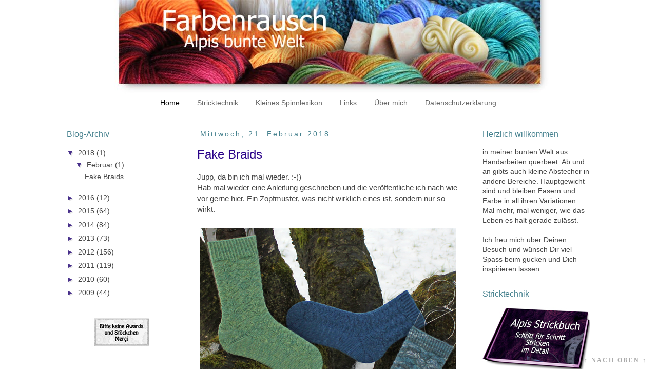

--- FILE ---
content_type: text/html; charset=UTF-8
request_url: https://alpis-farbenrausch.blogspot.com/?m=0
body_size: 15020
content:
<!DOCTYPE html>
<html class='v2' dir='ltr' xmlns='http://www.w3.org/1999/xhtml' xmlns:b='http://www.google.com/2005/gml/b' xmlns:data='http://www.google.com/2005/gml/data' xmlns:expr='http://www.google.com/2005/gml/expr'>
<head>
<link href='https://www.blogger.com/static/v1/widgets/335934321-css_bundle_v2.css' rel='stylesheet' type='text/css'/>
<meta content='width=1100' name='viewport'/>
<meta content='text/html; charset=UTF-8' http-equiv='Content-Type'/>
<meta content='blogger' name='generator'/>
<link href='https://alpis-farbenrausch.blogspot.com/favicon.ico' rel='icon' type='image/x-icon'/>
<link href='https://alpis-farbenrausch.blogspot.com/' rel='canonical'/>
<link rel="alternate" type="application/atom+xml" title="Farbenrausch - Alpis bunte Welt - Atom" href="https://alpis-farbenrausch.blogspot.com/feeds/posts/default" />
<link rel="alternate" type="application/rss+xml" title="Farbenrausch - Alpis bunte Welt - RSS" href="https://alpis-farbenrausch.blogspot.com/feeds/posts/default?alt=rss" />
<link rel="service.post" type="application/atom+xml" title="Farbenrausch - Alpis bunte Welt - Atom" href="https://www.blogger.com/feeds/997606975378590055/posts/default" />
<link rel="me" href="https://www.blogger.com/profile/10712781377028987324" />
<!--Can't find substitution for tag [blog.ieCssRetrofitLinks]-->
<meta content='Blog über Handarbeit, Schmuck und Katzen' name='description'/>
<meta content='https://alpis-farbenrausch.blogspot.com/' property='og:url'/>
<meta content='Farbenrausch - Alpis bunte Welt' property='og:title'/>
<meta content='Blog über Handarbeit, Schmuck und Katzen' property='og:description'/>
<title>Farbenrausch - Alpis bunte Welt</title>
<style id='page-skin-1' type='text/css'><!--
/*
-----------------------------------------------
Blogger Template Style
Name:     Simple
Designer: Blogger
URL:      www.blogger.com
----------------------------------------------- */
/* Content
----------------------------------------------- */
body {
font: normal normal 14px Arial, Tahoma, Helvetica, FreeSans, sans-serif;
color: #444444;
background: #ffffff none repeat scroll top left;
padding: 0 0 0 0;
}
html body .region-inner {
min-width: 0;
max-width: 100%;
width: auto;
}
h2 {
font-size: 22px;
}
a:link {
text-decoration:none;
color: #444444;
}
a:visited {
text-decoration:none;
color: #999999;
}
a:hover {
text-decoration:underline;
color: #20124d;
}
.body-fauxcolumn-outer .fauxcolumn-inner {
background: transparent none repeat scroll top left;
_background-image: none;
}
.body-fauxcolumn-outer .cap-top {
position: absolute;
z-index: 1;
height: 400px;
width: 100%;
}
.body-fauxcolumn-outer .cap-top .cap-left {
width: 100%;
background: transparent none repeat-x scroll top left;
_background-image: none;
}
.content-outer {
-moz-box-shadow: 0 0 0 rgba(0, 0, 0, .15);
-webkit-box-shadow: 0 0 0 rgba(0, 0, 0, .15);
-goog-ms-box-shadow: 0 0 0 #333333;
box-shadow: 0 0 0 rgba(0, 0, 0, .15);
margin-bottom: 1px;
}
.content-inner {
padding: 10px 40px;
}
.content-inner {
background-color: #ffffff;
}
/* Header
----------------------------------------------- */
.header-outer {
background: transparent none repeat-x scroll 0 -400px;
_background-image: none;
}
.Header h1 {
font: normal normal 40px 'Trebuchet MS',Trebuchet,Verdana,sans-serif;
color: #000000;
text-shadow: 0 0 0 rgba(0, 0, 0, .2);
}
.Header h1 a {
color: #000000;
}
.Header .description {
font-size: 18px;
color: #000000;
}
.header-inner .Header .titlewrapper {
padding: 22px 0;
}
.header-inner .Header .descriptionwrapper {
padding: 0 0;
}
/* Tabs
----------------------------------------------- */
.tabs-inner .section:first-child {
border-top: 0 solid #ffffff;
}
.tabs-inner .section:first-child ul {
margin-top: -1px;
border-top: 1px solid #ffffff;
border-left: 1px solid #ffffff;
border-right: 1px solid #ffffff;
}
.tabs-inner .widget ul {
background: transparent none repeat-x scroll 0 -800px;
_background-image: none;
border-bottom: 1px solid #ffffff;
margin-top: 0;
margin-left: -30px;
margin-right: -30px;
}
.tabs-inner .widget li a {
display: inline-block;
padding: .6em 1em;
font: normal normal 14px Arial, Tahoma, Helvetica, FreeSans, sans-serif;
color: #666666;
border-left: 1px solid #ffffff;
border-right: 1px solid #ffffff;
}
.tabs-inner .widget li:first-child a {
border-left: none;
}
.tabs-inner .widget li.selected a, .tabs-inner .widget li a:hover {
color: #000000;
background-color: transparent;
text-decoration: none;
}
/* Columns
----------------------------------------------- */
.main-outer {
border-top: 0 solid transparent;
}
.fauxcolumn-left-outer .fauxcolumn-inner {
border-right: 1px solid transparent;
}
.fauxcolumn-right-outer .fauxcolumn-inner {
border-left: 1px solid transparent;
}
/* Headings
----------------------------------------------- */
div.widget > h2,
div.widget h2.title {
margin: 0 0 1em 0;
font: normal normal 16px Arial, Tahoma, Helvetica, FreeSans, sans-serif;
color: #45818e;
}
/* Widgets
----------------------------------------------- */
.widget .zippy {
color: #472f8a;
text-shadow: 2px 2px 1px rgba(0, 0, 0, .1);
}
.widget .popular-posts ul {
list-style: none;
}
/* Posts
----------------------------------------------- */
h2.date-header {
font: normal normal 14px Arial, Tahoma, Helvetica, FreeSans, sans-serif;
}
.date-header span {
background-color: transparent;
color: #45818e;
padding: 0.4em;
letter-spacing: 3px;
margin: inherit;
}
.main-inner {
padding-top: 35px;
padding-bottom: 65px;
}
.main-inner .column-center-inner {
padding: 0 0;
}
.main-inner .column-center-inner .section {
margin: 0 1em;
}
.post {
margin: 0 0 45px 0;
}
h3.post-title, .comments h4 {
font: normal normal 24px Arial, Tahoma, Helvetica, FreeSans, sans-serif;
margin: .75em 0 0;
}
.post-body {
font-size: 110%;
line-height: 1.4;
position: relative;
}
.post-body img, .post-body .tr-caption-container, .Profile img, .Image img,
.BlogList .item-thumbnail img {
padding: 2px;
background: #ffffff;
border: 1px solid transparent;
-moz-box-shadow: 1px 1px 5px rgba(0, 0, 0, .1);
-webkit-box-shadow: 1px 1px 5px rgba(0, 0, 0, .1);
box-shadow: 1px 1px 5px rgba(0, 0, 0, .1);
}
.post-body img, .post-body .tr-caption-container {
padding: 5px;
}
.post-body .tr-caption-container {
color: #444444;
}
.post-body .tr-caption-container img {
padding: 0;
background: transparent;
border: none;
-moz-box-shadow: 0 0 0 rgba(0, 0, 0, .1);
-webkit-box-shadow: 0 0 0 rgba(0, 0, 0, .1);
box-shadow: 0 0 0 rgba(0, 0, 0, .1);
}
.post-header {
margin: 0 0 1.5em;
line-height: 1.6;
font-size: 90%;
}
.post-footer {
margin: 20px -2px 0;
padding: 5px 10px;
color: #444444;
background-color: transparent;
border-bottom: 1px solid transparent;
line-height: 1.6;
font-size: 90%;
}
#comments .comment-author {
padding-top: 1.5em;
border-top: 1px solid transparent;
background-position: 0 1.5em;
}
#comments .comment-author:first-child {
padding-top: 0;
border-top: none;
}
.avatar-image-container {
margin: .2em 0 0;
}
#comments .avatar-image-container img {
border: 1px solid transparent;
}
/* Comments
----------------------------------------------- */
.comments .comments-content .icon.blog-author {
background-repeat: no-repeat;
background-image: url([data-uri]);
}
.comments .comments-content .loadmore a {
border-top: 1px solid #472f8a;
border-bottom: 1px solid #472f8a;
}
.comments .comment-thread.inline-thread {
background-color: transparent;
}
.comments .continue {
border-top: 2px solid #472f8a;
}
/* Accents
---------------------------------------------- */
.section-columns td.columns-cell {
border-left: 1px solid transparent;
}
.blog-pager {
background: transparent url(//www.blogblog.com/1kt/simple/paging_dot.png) repeat-x scroll top center;
}
.blog-pager-older-link, .home-link,
.blog-pager-newer-link {
background-color: #ffffff;
padding: 5px;
}
.footer-outer {
border-top: 1px dashed #bbbbbb;
}
/* Mobile
----------------------------------------------- */
body.mobile  {
background-size: auto;
}
.mobile .body-fauxcolumn-outer {
background: transparent none repeat scroll top left;
}
.mobile .body-fauxcolumn-outer .cap-top {
background-size: 100% auto;
}
.mobile .content-outer {
-webkit-box-shadow: 0 0 3px rgba(0, 0, 0, .15);
box-shadow: 0 0 3px rgba(0, 0, 0, .15);
}
.mobile .tabs-inner .widget ul {
margin-left: 0;
margin-right: 0;
}
.mobile .post {
margin: 0;
}
.mobile .main-inner .column-center-inner .section {
margin: 0;
}
.mobile .date-header span {
padding: 0.1em 10px;
margin: 0 -10px;
}
.mobile h3.post-title {
margin: 0;
}
.mobile .blog-pager {
background: transparent none no-repeat scroll top center;
}
.mobile .footer-outer {
border-top: none;
}
.mobile .main-inner, .mobile .footer-inner {
background-color: #ffffff;
}
.mobile-index-contents {
color: #444444;
}
.mobile-link-button {
background-color: #444444;
}
.mobile-link-button a:link, .mobile-link-button a:visited {
color: #ffffff;
}
.mobile .tabs-inner .section:first-child {
border-top: none;
}
.mobile .tabs-inner .PageList .widget-content {
background-color: transparent;
color: #000000;
border-top: 1px solid #ffffff;
border-bottom: 1px solid #ffffff;
}
.mobile .tabs-inner .PageList .widget-content .pagelist-arrow {
border-left: 1px solid #ffffff;
}
#navbar-iframe {
display: none !important;
}
body .navbar {
height: 0px;
margin: 0;
padding: 0;
}
.post-body img, .post-body .tr-caption-container, .Profile img,
.Image img, .BlogList .item-thumbnail img {
border: 0;
-webkit-box-shadow: 0 0 0 rgba(0, 0, 0, 0) !important;
-moz-box-shadow: 0 0 0 rgba(0, 0, 0, 0) !important;
box-shadow: 0 0 0 rgba(0, 0, 0, 0) !important;
background: transparent !important;
}
.post-title a
{
color:#2c058a;
}
.post-title
{
color:#2c058a;
}
/* Seiten-Tabs zentriert */
#PageList1 {
text-align:center;
}
#PageList1 li {
float:none;
display:inline;
}
#header-inner {
background-position: center !important;
width: 100% !important;
text-align: center;
}
#header-inner img {
margin: auto;
}
.content-inner {
padding: 0 40px;
}
--></style>
<style id='template-skin-1' type='text/css'><!--
body {
min-width: 1160px;
}
.content-outer, .content-fauxcolumn-outer, .region-inner {
min-width: 1160px;
max-width: 1160px;
_width: 1160px;
}
.main-inner .columns {
padding-left: 270px;
padding-right: 270px;
}
.main-inner .fauxcolumn-center-outer {
left: 270px;
right: 270px;
/* IE6 does not respect left and right together */
_width: expression(this.parentNode.offsetWidth -
parseInt("270px") -
parseInt("270px") + 'px');
}
.main-inner .fauxcolumn-left-outer {
width: 270px;
}
.main-inner .fauxcolumn-right-outer {
width: 270px;
}
.main-inner .column-left-outer {
width: 270px;
right: 100%;
margin-left: -270px;
}
.main-inner .column-right-outer {
width: 270px;
margin-right: -270px;
}
#layout {
min-width: 0;
}
#layout .content-outer {
min-width: 0;
width: 800px;
}
#layout .region-inner {
min-width: 0;
width: auto;
}
--></style>
<link href='https://www.blogger.com/dyn-css/authorization.css?targetBlogID=997606975378590055&amp;zx=fd3f21c1-0be8-404b-9dd5-dac0fcea35d5' media='none' onload='if(media!=&#39;all&#39;)media=&#39;all&#39;' rel='stylesheet'/><noscript><link href='https://www.blogger.com/dyn-css/authorization.css?targetBlogID=997606975378590055&amp;zx=fd3f21c1-0be8-404b-9dd5-dac0fcea35d5' rel='stylesheet'/></noscript>
<meta name='google-adsense-platform-account' content='ca-host-pub-1556223355139109'/>
<meta name='google-adsense-platform-domain' content='blogspot.com'/>

</head>
<body class='loading variant-simplysimple'>
<div class='navbar section' id='navbar' name='Navbar'><div class='widget Navbar' data-version='1' id='Navbar1'><script type="text/javascript">
    function setAttributeOnload(object, attribute, val) {
      if(window.addEventListener) {
        window.addEventListener('load',
          function(){ object[attribute] = val; }, false);
      } else {
        window.attachEvent('onload', function(){ object[attribute] = val; });
      }
    }
  </script>
<div id="navbar-iframe-container"></div>
<script type="text/javascript" src="https://apis.google.com/js/platform.js"></script>
<script type="text/javascript">
      gapi.load("gapi.iframes:gapi.iframes.style.bubble", function() {
        if (gapi.iframes && gapi.iframes.getContext) {
          gapi.iframes.getContext().openChild({
              url: 'https://www.blogger.com/navbar/997606975378590055?origin\x3dhttps://alpis-farbenrausch.blogspot.com',
              where: document.getElementById("navbar-iframe-container"),
              id: "navbar-iframe"
          });
        }
      });
    </script><script type="text/javascript">
(function() {
var script = document.createElement('script');
script.type = 'text/javascript';
script.src = '//pagead2.googlesyndication.com/pagead/js/google_top_exp.js';
var head = document.getElementsByTagName('head')[0];
if (head) {
head.appendChild(script);
}})();
</script>
</div></div>
<div itemscope='itemscope' itemtype='http://schema.org/Blog' style='display: none;'>
<meta content='Farbenrausch - Alpis bunte Welt' itemprop='name'/>
<meta content='Blog über Handarbeit, Schmuck und Katzen' itemprop='description'/>
</div>
<div class='body-fauxcolumns'>
<div class='fauxcolumn-outer body-fauxcolumn-outer'>
<div class='cap-top'>
<div class='cap-left'></div>
<div class='cap-right'></div>
</div>
<div class='fauxborder-left'>
<div class='fauxborder-right'></div>
<div class='fauxcolumn-inner'>
</div>
</div>
<div class='cap-bottom'>
<div class='cap-left'></div>
<div class='cap-right'></div>
</div>
</div>
</div>
<div class='content'>
<div class='content-fauxcolumns'>
<div class='fauxcolumn-outer content-fauxcolumn-outer'>
<div class='cap-top'>
<div class='cap-left'></div>
<div class='cap-right'></div>
</div>
<div class='fauxborder-left'>
<div class='fauxborder-right'></div>
<div class='fauxcolumn-inner'>
</div>
</div>
<div class='cap-bottom'>
<div class='cap-left'></div>
<div class='cap-right'></div>
</div>
</div>
</div>
<div class='content-outer'>
<div class='content-cap-top cap-top'>
<div class='cap-left'></div>
<div class='cap-right'></div>
</div>
<div class='fauxborder-left content-fauxborder-left'>
<div class='fauxborder-right content-fauxborder-right'></div>
<div class='content-inner'>
<header>
<div class='header-outer'>
<div class='header-cap-top cap-top'>
<div class='cap-left'></div>
<div class='cap-right'></div>
</div>
<div class='fauxborder-left header-fauxborder-left'>
<div class='fauxborder-right header-fauxborder-right'></div>
<div class='region-inner header-inner'>
<div class='header section' id='header' name='Header'><div class='widget Header' data-version='1' id='Header1'>
<div id='header-inner'>
<a href='https://alpis-farbenrausch.blogspot.com/?m=0' style='display: block'>
<img alt='Farbenrausch - Alpis bunte Welt' height='184px; ' id='Header1_headerimg' src='https://blogger.googleusercontent.com/img/b/R29vZ2xl/AVvXsEgFVSrOIZgmHp6kn-oMf-UPsKIsZZ1tatEMqtUaRvfaCXBo_kclHbfTcKV31JowVJN3iZccwFSDW2g38EfyUKmIPHIvHUGS2tBb6_iY7HsC3fNbxBzVOjKnUpWu_rvTvThGw1LSNsZu7H4/s1600-r/farbrausch_haeder_flagge2015_02.jpg' style='display: block' width='900px; '/>
</a>
</div>
</div></div>
</div>
</div>
<div class='header-cap-bottom cap-bottom'>
<div class='cap-left'></div>
<div class='cap-right'></div>
</div>
</div>
</header>
<div class='tabs-outer'>
<div class='tabs-cap-top cap-top'>
<div class='cap-left'></div>
<div class='cap-right'></div>
</div>
<div class='fauxborder-left tabs-fauxborder-left'>
<div class='fauxborder-right tabs-fauxborder-right'></div>
<div class='region-inner tabs-inner'>
<div class='tabs section' id='crosscol' name='Spaltenübergreifend'><div class='widget PageList' data-version='1' id='PageList1'>
<h2>Seiten</h2>
<div class='widget-content'>
<ul>
<li class='selected'>
<a href='https://alpis-farbenrausch.blogspot.com/?m=0'>Home</a>
</li>
<li>
<a href='https://alpis-farbenrausch.blogspot.com/p/stricktechnik.html?m=0'>Stricktechnik</a>
</li>
<li>
<a href='https://alpis-farbenrausch.blogspot.com/p/alpi-normal-alpi-1-2015-03-20t202000z.html?m=0'>Kleines Spinnlexikon</a>
</li>
<li>
<a href='https://alpis-farbenrausch.blogspot.com/p/blog-page_2.html?m=0'>Links</a>
</li>
<li>
<a href='https://alpis-farbenrausch.blogspot.com/p/uber-mich.html?m=0'>Über mich</a>
</li>
<li>
<a href='https://alpis-farbenrausch.blogspot.com/p/blog-page_22.html?m=0'>Datenschutzerklärung</a>
</li>
</ul>
<div class='clear'></div>
</div>
</div></div>
<div class='tabs no-items section' id='crosscol-overflow' name='Cross-Column 2'></div>
</div>
</div>
<div class='tabs-cap-bottom cap-bottom'>
<div class='cap-left'></div>
<div class='cap-right'></div>
</div>
</div>
<div class='main-outer'>
<div class='main-cap-top cap-top'>
<div class='cap-left'></div>
<div class='cap-right'></div>
</div>
<div class='fauxborder-left main-fauxborder-left'>
<div class='fauxborder-right main-fauxborder-right'></div>
<div class='region-inner main-inner'>
<div class='columns fauxcolumns'>
<div class='fauxcolumn-outer fauxcolumn-center-outer'>
<div class='cap-top'>
<div class='cap-left'></div>
<div class='cap-right'></div>
</div>
<div class='fauxborder-left'>
<div class='fauxborder-right'></div>
<div class='fauxcolumn-inner'>
</div>
</div>
<div class='cap-bottom'>
<div class='cap-left'></div>
<div class='cap-right'></div>
</div>
</div>
<div class='fauxcolumn-outer fauxcolumn-left-outer'>
<div class='cap-top'>
<div class='cap-left'></div>
<div class='cap-right'></div>
</div>
<div class='fauxborder-left'>
<div class='fauxborder-right'></div>
<div class='fauxcolumn-inner'>
</div>
</div>
<div class='cap-bottom'>
<div class='cap-left'></div>
<div class='cap-right'></div>
</div>
</div>
<div class='fauxcolumn-outer fauxcolumn-right-outer'>
<div class='cap-top'>
<div class='cap-left'></div>
<div class='cap-right'></div>
</div>
<div class='fauxborder-left'>
<div class='fauxborder-right'></div>
<div class='fauxcolumn-inner'>
</div>
</div>
<div class='cap-bottom'>
<div class='cap-left'></div>
<div class='cap-right'></div>
</div>
</div>
<!-- corrects IE6 width calculation -->
<div class='columns-inner'>
<div class='column-center-outer'>
<div class='column-center-inner'>
<div class='main section' id='main' name='Hauptbereich'><div class='widget Blog' data-version='1' id='Blog1'>
<div class='blog-posts hfeed'>

          <div class="date-outer">
        
<h2 class='date-header'><span>Mittwoch, 21. Februar 2018</span></h2>

          <div class="date-posts">
        
<div class='post-outer'>
<div class='post hentry' itemprop='blogPost' itemscope='itemscope' itemtype='http://schema.org/BlogPosting'>
<meta content='https://blogger.googleusercontent.com/img/b/R29vZ2xl/AVvXsEjB7frkTRH-RVDubCoV4dqNe7L5euNuNmC4MhJ5J5pavQiQeAEoMWt3VTyoG5BC0KPtu1cy5jsCRQR_8XmWp2QTOHy4kykYN-Ktv41qZGsecmmSBWHoMxc8Yzuz1tLbAhcDZENRYHUBNUAr/s1600/fakebraids01_blog.jpg' itemprop='image_url'/>
<meta content='997606975378590055' itemprop='blogId'/>
<meta content='2910619928007359849' itemprop='postId'/>
<a name='2910619928007359849'></a>
<h3 class='post-title entry-title' itemprop='name'>
<a href='https://alpis-farbenrausch.blogspot.com/2018/02/jupp-da-bin-ich-mal-wieder.html?m=0'>Fake Braids</a>
</h3>
<div class='post-header'>
<div class='post-header-line-1'></div>
</div>
<div class='post-body entry-content' id='post-body-2910619928007359849' itemprop='articleBody'>
Jupp, da bin ich mal wieder. :-))<br />
Hab mal wieder eine Anleitung geschrieben und die veröffentliche ich nach wie vor gerne hier. Ein Zopfmuster, was nicht wirklich eines ist, sondern nur so wirkt.<br />
<br />
<div class="separator" style="clear: both; text-align: left;"><img border="0" data-original-height="451" data-original-width="500" src="https://blogger.googleusercontent.com/img/b/R29vZ2xl/AVvXsEjB7frkTRH-RVDubCoV4dqNe7L5euNuNmC4MhJ5J5pavQiQeAEoMWt3VTyoG5BC0KPtu1cy5jsCRQR_8XmWp2QTOHy4kykYN-Ktv41qZGsecmmSBWHoMxc8Yzuz1tLbAhcDZENRYHUBNUAr/s1600/fakebraids01_blog.jpg" /></div><br />
<div class="separator" style="clear: both; text-align: left;">Wirkungsvoll - aber einfach zu stricken und dehnbar wie glattrechts.</div><br />
<div class="separator" style="clear: both; text-align: left;"><img border="0" data-original-height="451" data-original-width="500" src="https://blogger.googleusercontent.com/img/b/R29vZ2xl/AVvXsEjmDoUK2wHn2bGR8snxi72DhAP5IJDAFgqSBoRpaI5drr6fOrnXMXnIcJSVQ_JKZ3pRQ2Dc6xo0_ESwmmpSekbYUXrcyn6VqMwe4nFKu14sV5nDzKNJmy-QTTUb3_cWo0odjtV01JN5Fnl-/s1600/fakebraids02_blog.jpg" /></div><br />
<div class="separator" style="clear: both; text-align: left;">Meine Anleitung ist keine Komplett-Anleitung für Socken. Jeder hat seine Lieblingsferse, jeder mag wieder eine andere Spitzenart, der eine mag langen Schaft, der andere lieber einen kurzen. Deshalb hab ich das alles weg gelassen. Die Anleitung besteht aus den für die verschiedenen Grössen angepassten Mustercharts, die ihr nach der Fussweite wählt, in der Länge arbeitet ihr nach euren Massen. Auf Ravelry könnt ihr meine kostenlose Anleitung runterladen.</div><div class="separator" style="clear: both; text-align: left;"><br />
</div><div class="separator" style="clear: both; text-align: left;">Viel Spass wünsch ich euch beim Zöpfe faken!</div><br />
<div class="separator" style="clear: both; text-align: center;"><a href="https://www.ravelry.com/patterns/library/fake-braids" target="_blank"><img alt="https://www.ravelry.com/patterns/library/fake-braids" border="0" data-original-height="33" data-original-width="90" src="https://blogger.googleusercontent.com/img/b/R29vZ2xl/AVvXsEiE5mb_jhbghN4cTDk1T78GjnkW3ujgVcWZgfV2AqLt7MU5Qf_ztrWd6t41bnBQQgaZzxhIeJDQoojgVvGEyuzRFYIzJq1KDy8XVLWDuLqKF5dm00PsZO17fv96JMsbmcij5rnmsUPPsx6f/s1600/rav_logo.jpg" /></a></div><div style="text-align: center;"><span style="font-size: x-small;">Ravelry-Button anklicken führt</span></div><div style="text-align: center;"><span style="font-size: x-small;">direkt zur Patternseite.</span></div>
<div style='clear: both;'></div>
</div>
<div class='post-footer'>
<div class='post-footer-line post-footer-line-1'><span class='post-author vcard'>
Liebe Grüsse
<span class='fn' itemprop='author' itemscope='itemscope' itemtype='http://schema.org/Person'>
<meta content='https://www.blogger.com/profile/10712781377028987324' itemprop='url'/>
<a class='g-profile' href='https://www.blogger.com/profile/10712781377028987324' rel='author' title='author profile'>
<span itemprop='name'>Alpi</span>
</a>
</span>
</span>
<span class='post-labels'>
&#10048; einsortiert in:
<a href='https://alpis-farbenrausch.blogspot.com/search/label/Anleitung?m=0' rel='tag'>Anleitung</a>,
<a href='https://alpis-farbenrausch.blogspot.com/search/label/Socken?m=0' rel='tag'>Socken</a>,
<a href='https://alpis-farbenrausch.blogspot.com/search/label/Strickanleitungen?m=0' rel='tag'>Strickanleitungen</a>,
<a href='https://alpis-farbenrausch.blogspot.com/search/label/Stricken?m=0' rel='tag'>Stricken</a>
</span>
<div class='post-share-buttons goog-inline-block'>
<a class='goog-inline-block share-button sb-email' href='https://www.blogger.com/share-post.g?blogID=997606975378590055&postID=2910619928007359849&target=email' target='_blank' title='Diesen Post per E-Mail versenden'><span class='share-button-link-text'>Diesen Post per E-Mail versenden</span></a><a class='goog-inline-block share-button sb-blog' href='https://www.blogger.com/share-post.g?blogID=997606975378590055&postID=2910619928007359849&target=blog' onclick='window.open(this.href, "_blank", "height=270,width=475"); return false;' target='_blank' title='BlogThis!'><span class='share-button-link-text'>BlogThis!</span></a><a class='goog-inline-block share-button sb-twitter' href='https://www.blogger.com/share-post.g?blogID=997606975378590055&postID=2910619928007359849&target=twitter' target='_blank' title='Auf X teilen'><span class='share-button-link-text'>Auf X teilen</span></a><a class='goog-inline-block share-button sb-facebook' href='https://www.blogger.com/share-post.g?blogID=997606975378590055&postID=2910619928007359849&target=facebook' onclick='window.open(this.href, "_blank", "height=430,width=640"); return false;' target='_blank' title='In Facebook freigeben'><span class='share-button-link-text'>In Facebook freigeben</span></a><a class='goog-inline-block share-button sb-pinterest' href='https://www.blogger.com/share-post.g?blogID=997606975378590055&postID=2910619928007359849&target=pinterest' target='_blank' title='Auf Pinterest teilen'><span class='share-button-link-text'>Auf Pinterest teilen</span></a>
</div>
</div>
<div class='post-footer-line post-footer-line-2'><span class='post-icons'>
</span>
<span class='post-comment-link'>
<a class='comment-link' href='https://alpis-farbenrausch.blogspot.com/2018/02/jupp-da-bin-ich-mal-wieder.html?m=0#comment-form' onclick=''>
10 Kommentare:
    </a>
</span>
<span class='reaction-buttons'>
</span>
</div>
<div class='post-footer-line post-footer-line-3'></div>
</div>
</div>
</div>

          </div></div>
        

          <div class="date-outer">
        
<h2 class='date-header'><span>Sonntag, 20. November 2016</span></h2>

          <div class="date-posts">
        
<div class='post-outer'>
<div class='post hentry' itemprop='blogPost' itemscope='itemscope' itemtype='http://schema.org/BlogPosting'>
<meta content='https://i.ytimg.com/vi/mvjEW4oWC6c/0.jpg' itemprop='image_url'/>
<meta content='997606975378590055' itemprop='blogId'/>
<meta content='8371470831471929036' itemprop='postId'/>
<a name='8371470831471929036'></a>
<h3 class='post-title entry-title' itemprop='name'>
<a href='https://alpis-farbenrausch.blogspot.com/2016/11/die-geschichte-des-spinnens.html?m=0'>Die Geschichte des Spinnens</a>
</h3>
<div class='post-header'>
<div class='post-header-line-1'></div>
</div>
<div class='post-body entry-content' id='post-body-8371470831471929036' itemprop='articleBody'>
Auch wenns letztendlich ein Werbefilm ist, ist einfach zu schön, weshalb ich das Video hier festhalten möchte.<br />
Viel Spass beim gucken :-)<br />
<br />
<div class="separator" style="clear: both; text-align: center;"><iframe allowfullscreen="" class="YOUTUBE-iframe-video" data-thumbnail-src="https://i.ytimg.com/vi/mvjEW4oWC6c/0.jpg" frameborder="0" height="416" src="https://www.youtube.com/embed/mvjEW4oWC6c?feature=player_embedded" width="500"></iframe></div><br />
<div style='clear: both;'></div>
</div>
<div class='post-footer'>
<div class='post-footer-line post-footer-line-1'><span class='post-author vcard'>
Liebe Grüsse
<span class='fn' itemprop='author' itemscope='itemscope' itemtype='http://schema.org/Person'>
<meta content='https://www.blogger.com/profile/10712781377028987324' itemprop='url'/>
<a class='g-profile' href='https://www.blogger.com/profile/10712781377028987324' rel='author' title='author profile'>
<span itemprop='name'>Alpi</span>
</a>
</span>
</span>
<span class='post-labels'>
&#10048; einsortiert in:
<a href='https://alpis-farbenrausch.blogspot.com/search/label/Spinnen?m=0' rel='tag'>Spinnen</a>,
<a href='https://alpis-farbenrausch.blogspot.com/search/label/Staunen?m=0' rel='tag'>Staunen</a>,
<a href='https://alpis-farbenrausch.blogspot.com/search/label/Video?m=0' rel='tag'>Video</a>
</span>
<div class='post-share-buttons goog-inline-block'>
<a class='goog-inline-block share-button sb-email' href='https://www.blogger.com/share-post.g?blogID=997606975378590055&postID=8371470831471929036&target=email' target='_blank' title='Diesen Post per E-Mail versenden'><span class='share-button-link-text'>Diesen Post per E-Mail versenden</span></a><a class='goog-inline-block share-button sb-blog' href='https://www.blogger.com/share-post.g?blogID=997606975378590055&postID=8371470831471929036&target=blog' onclick='window.open(this.href, "_blank", "height=270,width=475"); return false;' target='_blank' title='BlogThis!'><span class='share-button-link-text'>BlogThis!</span></a><a class='goog-inline-block share-button sb-twitter' href='https://www.blogger.com/share-post.g?blogID=997606975378590055&postID=8371470831471929036&target=twitter' target='_blank' title='Auf X teilen'><span class='share-button-link-text'>Auf X teilen</span></a><a class='goog-inline-block share-button sb-facebook' href='https://www.blogger.com/share-post.g?blogID=997606975378590055&postID=8371470831471929036&target=facebook' onclick='window.open(this.href, "_blank", "height=430,width=640"); return false;' target='_blank' title='In Facebook freigeben'><span class='share-button-link-text'>In Facebook freigeben</span></a><a class='goog-inline-block share-button sb-pinterest' href='https://www.blogger.com/share-post.g?blogID=997606975378590055&postID=8371470831471929036&target=pinterest' target='_blank' title='Auf Pinterest teilen'><span class='share-button-link-text'>Auf Pinterest teilen</span></a>
</div>
</div>
<div class='post-footer-line post-footer-line-2'><span class='post-icons'>
</span>
<span class='post-comment-link'>
<a class='comment-link' href='https://alpis-farbenrausch.blogspot.com/2016/11/die-geschichte-des-spinnens.html?m=0#comment-form' onclick=''>
10 Kommentare:
    </a>
</span>
<span class='reaction-buttons'>
</span>
</div>
<div class='post-footer-line post-footer-line-3'></div>
</div>
</div>
</div>

          </div></div>
        

          <div class="date-outer">
        
<h2 class='date-header'><span>Montag, 16. Mai 2016</span></h2>

          <div class="date-posts">
        
<div class='post-outer'>
<div class='post hentry' itemprop='blogPost' itemscope='itemscope' itemtype='http://schema.org/BlogPosting'>
<meta content='https://blogger.googleusercontent.com/img/b/R29vZ2xl/AVvXsEjI-g_I-6GeaZZ0ClSrr4tDCZyoJW396NC-fYgWVOMFQlnEkZmfTAaR0qMGafmoYfcDJUUo8BIO1IeqdnKW5o_ZH2L99WOWpNJRYzwr-PmoIr7IAzyNW-tLV1rQeNFXSwriTacWmiAtTVs/s1600/knopfloch_breit26.jpg' itemprop='image_url'/>
<meta content='997606975378590055' itemprop='blogId'/>
<meta content='5831922554841071497' itemprop='postId'/>
<a name='5831922554841071497'></a>
<h3 class='post-title entry-title' itemprop='name'>
<a href='https://alpis-farbenrausch.blogspot.com/2016/05/knopflocher.html?m=0'>Knopflöcher</a>
</h3>
<div class='post-header'>
<div class='post-header-line-1'></div>
</div>
<div class='post-body entry-content' id='post-body-5831922554841071497' itemprop='articleBody'>
Und schon bin ich wieder hier ;-))) <br />
Nun ja, ein neuer Eintrag im Strickbuch ist doch Grund genug, mich hier wieder zu melden, nicht?<br />
<br />
Eine liebe Strickerin in der Fadenstille-Gruppe auf Ravelry hatte ein technisches Problem, was mich gereizt hat herum zu tüfteln. Ergebnis ist ein neues Tutorial im Strickbuch:<br />
<br />
<div class="separator" style="clear: both; text-align: left;">
<a href="https://alpistrickbuch.blogspot.ch/2016/05/quer-gestricktes-knopfloch.html" target="_blank"><img alt="https://alpistrickbuch.blogspot.ch/2016/05/quer-gestricktes-knopfloch.html" border="0" src="https://blogger.googleusercontent.com/img/b/R29vZ2xl/AVvXsEjI-g_I-6GeaZZ0ClSrr4tDCZyoJW396NC-fYgWVOMFQlnEkZmfTAaR0qMGafmoYfcDJUUo8BIO1IeqdnKW5o_ZH2L99WOWpNJRYzwr-PmoIr7IAzyNW-tLV1rQeNFXSwriTacWmiAtTVs/s1600/knopfloch_breit26.jpg" /></a></div>
<br />
Knopflöcher , die für grössere Knöpfe genauso geeignet sind wie für kleinere, in Strickrichtung gestrickt. Das Besondere daran ist, dass sie auf beiden Seiten schön aussehen, sich für sowohl von unten nach oben als auch für von oben nach unten stricken eignen und sich auch mit nicht elastischem Garn löcherfrei stricken lassen.<br />
<br />
Für alle Designs mit Knöpfen, die sich nicht durch einen Umschlag oder Doppelumschlag schieben lassen. Mit Klick auf's Bild kommt ihr direkt zum<span style="color: #45818e;"> </span><a href="https://alpistrickbuch.blogspot.ch/2016/05/quer-gestricktes-knopfloch.html" target="_blank"><span style="color: #45818e;">Foto-Tutorial</span></a>. 
<div style='clear: both;'></div>
</div>
<div class='post-footer'>
<div class='post-footer-line post-footer-line-1'><span class='post-author vcard'>
Liebe Grüsse
<span class='fn' itemprop='author' itemscope='itemscope' itemtype='http://schema.org/Person'>
<meta content='https://www.blogger.com/profile/10712781377028987324' itemprop='url'/>
<a class='g-profile' href='https://www.blogger.com/profile/10712781377028987324' rel='author' title='author profile'>
<span itemprop='name'>Alpi</span>
</a>
</span>
</span>
<span class='post-labels'>
&#10048; einsortiert in:
<a href='https://alpis-farbenrausch.blogspot.com/search/label/Anleitung?m=0' rel='tag'>Anleitung</a>,
<a href='https://alpis-farbenrausch.blogspot.com/search/label/Stricken?m=0' rel='tag'>Stricken</a>
</span>
<div class='post-share-buttons goog-inline-block'>
<a class='goog-inline-block share-button sb-email' href='https://www.blogger.com/share-post.g?blogID=997606975378590055&postID=5831922554841071497&target=email' target='_blank' title='Diesen Post per E-Mail versenden'><span class='share-button-link-text'>Diesen Post per E-Mail versenden</span></a><a class='goog-inline-block share-button sb-blog' href='https://www.blogger.com/share-post.g?blogID=997606975378590055&postID=5831922554841071497&target=blog' onclick='window.open(this.href, "_blank", "height=270,width=475"); return false;' target='_blank' title='BlogThis!'><span class='share-button-link-text'>BlogThis!</span></a><a class='goog-inline-block share-button sb-twitter' href='https://www.blogger.com/share-post.g?blogID=997606975378590055&postID=5831922554841071497&target=twitter' target='_blank' title='Auf X teilen'><span class='share-button-link-text'>Auf X teilen</span></a><a class='goog-inline-block share-button sb-facebook' href='https://www.blogger.com/share-post.g?blogID=997606975378590055&postID=5831922554841071497&target=facebook' onclick='window.open(this.href, "_blank", "height=430,width=640"); return false;' target='_blank' title='In Facebook freigeben'><span class='share-button-link-text'>In Facebook freigeben</span></a><a class='goog-inline-block share-button sb-pinterest' href='https://www.blogger.com/share-post.g?blogID=997606975378590055&postID=5831922554841071497&target=pinterest' target='_blank' title='Auf Pinterest teilen'><span class='share-button-link-text'>Auf Pinterest teilen</span></a>
</div>
</div>
<div class='post-footer-line post-footer-line-2'><span class='post-icons'>
</span>
<span class='post-comment-link'>
<a class='comment-link' href='https://alpis-farbenrausch.blogspot.com/2016/05/knopflocher.html?m=0#comment-form' onclick=''>
5 Kommentare:
    </a>
</span>
<span class='reaction-buttons'>
</span>
</div>
<div class='post-footer-line post-footer-line-3'></div>
</div>
</div>
</div>

        </div></div>
      
</div>
<div class='blog-pager' id='blog-pager'>
<span id='blog-pager-older-link'>
<a class='blog-pager-older-link' href='https://alpis-farbenrausch.blogspot.com/search?updated-max=2016-05-16T23:01:00%2B02:00&amp;max-results=3&amp;m=0' id='Blog1_blog-pager-older-link' title='Ältere Posts'>Ältere Posts</a>
</span>
<a class='home-link' href='https://alpis-farbenrausch.blogspot.com/?m=0'>Startseite</a>
<div class='blog-mobile-link'>
<a href='https://alpis-farbenrausch.blogspot.com/?m=1'>Mobile Version anzeigen</a>
</div>
</div>
<div class='clear'></div>
<div class='blog-feeds'>
</div>
</div></div>
</div>
</div>
<div class='column-left-outer'>
<div class='column-left-inner'>
<aside>
<div class='sidebar section' id='sidebar-left-1'><div class='widget BlogArchive' data-version='1' id='BlogArchive1'>
<h2>Blog-Archiv</h2>
<div class='widget-content'>
<div id='ArchiveList'>
<div id='BlogArchive1_ArchiveList'>
<ul class='hierarchy'>
<li class='archivedate expanded'>
<a class='toggle' href='javascript:void(0)'>
<span class='zippy toggle-open'>

        &#9660;&#160;
      
</span>
</a>
<a class='post-count-link' href='https://alpis-farbenrausch.blogspot.com/2018/?m=0'>
2018
</a>
<span class='post-count' dir='ltr'>(1)</span>
<ul class='hierarchy'>
<li class='archivedate expanded'>
<a class='toggle' href='javascript:void(0)'>
<span class='zippy toggle-open'>

        &#9660;&#160;
      
</span>
</a>
<a class='post-count-link' href='https://alpis-farbenrausch.blogspot.com/2018/02/?m=0'>
Februar
</a>
<span class='post-count' dir='ltr'>(1)</span>
<ul class='posts'>
<li><a href='https://alpis-farbenrausch.blogspot.com/2018/02/jupp-da-bin-ich-mal-wieder.html?m=0'>Fake Braids</a></li>
</ul>
</li>
</ul>
</li>
</ul>
<ul class='hierarchy'>
<li class='archivedate collapsed'>
<a class='toggle' href='javascript:void(0)'>
<span class='zippy'>

        &#9658;&#160;
      
</span>
</a>
<a class='post-count-link' href='https://alpis-farbenrausch.blogspot.com/2016/?m=0'>
2016
</a>
<span class='post-count' dir='ltr'>(12)</span>
<ul class='hierarchy'>
<li class='archivedate collapsed'>
<a class='toggle' href='javascript:void(0)'>
<span class='zippy'>

        &#9658;&#160;
      
</span>
</a>
<a class='post-count-link' href='https://alpis-farbenrausch.blogspot.com/2016/11/?m=0'>
November
</a>
<span class='post-count' dir='ltr'>(1)</span>
</li>
</ul>
<ul class='hierarchy'>
<li class='archivedate collapsed'>
<a class='toggle' href='javascript:void(0)'>
<span class='zippy'>

        &#9658;&#160;
      
</span>
</a>
<a class='post-count-link' href='https://alpis-farbenrausch.blogspot.com/2016/05/?m=0'>
Mai
</a>
<span class='post-count' dir='ltr'>(1)</span>
</li>
</ul>
<ul class='hierarchy'>
<li class='archivedate collapsed'>
<a class='toggle' href='javascript:void(0)'>
<span class='zippy'>

        &#9658;&#160;
      
</span>
</a>
<a class='post-count-link' href='https://alpis-farbenrausch.blogspot.com/2016/04/?m=0'>
April
</a>
<span class='post-count' dir='ltr'>(1)</span>
</li>
</ul>
<ul class='hierarchy'>
<li class='archivedate collapsed'>
<a class='toggle' href='javascript:void(0)'>
<span class='zippy'>

        &#9658;&#160;
      
</span>
</a>
<a class='post-count-link' href='https://alpis-farbenrausch.blogspot.com/2016/03/?m=0'>
März
</a>
<span class='post-count' dir='ltr'>(3)</span>
</li>
</ul>
<ul class='hierarchy'>
<li class='archivedate collapsed'>
<a class='toggle' href='javascript:void(0)'>
<span class='zippy'>

        &#9658;&#160;
      
</span>
</a>
<a class='post-count-link' href='https://alpis-farbenrausch.blogspot.com/2016/02/?m=0'>
Februar
</a>
<span class='post-count' dir='ltr'>(2)</span>
</li>
</ul>
<ul class='hierarchy'>
<li class='archivedate collapsed'>
<a class='toggle' href='javascript:void(0)'>
<span class='zippy'>

        &#9658;&#160;
      
</span>
</a>
<a class='post-count-link' href='https://alpis-farbenrausch.blogspot.com/2016/01/?m=0'>
Januar
</a>
<span class='post-count' dir='ltr'>(4)</span>
</li>
</ul>
</li>
</ul>
<ul class='hierarchy'>
<li class='archivedate collapsed'>
<a class='toggle' href='javascript:void(0)'>
<span class='zippy'>

        &#9658;&#160;
      
</span>
</a>
<a class='post-count-link' href='https://alpis-farbenrausch.blogspot.com/2015/?m=0'>
2015
</a>
<span class='post-count' dir='ltr'>(64)</span>
<ul class='hierarchy'>
<li class='archivedate collapsed'>
<a class='toggle' href='javascript:void(0)'>
<span class='zippy'>

        &#9658;&#160;
      
</span>
</a>
<a class='post-count-link' href='https://alpis-farbenrausch.blogspot.com/2015/12/?m=0'>
Dezember
</a>
<span class='post-count' dir='ltr'>(1)</span>
</li>
</ul>
<ul class='hierarchy'>
<li class='archivedate collapsed'>
<a class='toggle' href='javascript:void(0)'>
<span class='zippy'>

        &#9658;&#160;
      
</span>
</a>
<a class='post-count-link' href='https://alpis-farbenrausch.blogspot.com/2015/10/?m=0'>
Oktober
</a>
<span class='post-count' dir='ltr'>(5)</span>
</li>
</ul>
<ul class='hierarchy'>
<li class='archivedate collapsed'>
<a class='toggle' href='javascript:void(0)'>
<span class='zippy'>

        &#9658;&#160;
      
</span>
</a>
<a class='post-count-link' href='https://alpis-farbenrausch.blogspot.com/2015/09/?m=0'>
September
</a>
<span class='post-count' dir='ltr'>(4)</span>
</li>
</ul>
<ul class='hierarchy'>
<li class='archivedate collapsed'>
<a class='toggle' href='javascript:void(0)'>
<span class='zippy'>

        &#9658;&#160;
      
</span>
</a>
<a class='post-count-link' href='https://alpis-farbenrausch.blogspot.com/2015/08/?m=0'>
August
</a>
<span class='post-count' dir='ltr'>(6)</span>
</li>
</ul>
<ul class='hierarchy'>
<li class='archivedate collapsed'>
<a class='toggle' href='javascript:void(0)'>
<span class='zippy'>

        &#9658;&#160;
      
</span>
</a>
<a class='post-count-link' href='https://alpis-farbenrausch.blogspot.com/2015/07/?m=0'>
Juli
</a>
<span class='post-count' dir='ltr'>(11)</span>
</li>
</ul>
<ul class='hierarchy'>
<li class='archivedate collapsed'>
<a class='toggle' href='javascript:void(0)'>
<span class='zippy'>

        &#9658;&#160;
      
</span>
</a>
<a class='post-count-link' href='https://alpis-farbenrausch.blogspot.com/2015/06/?m=0'>
Juni
</a>
<span class='post-count' dir='ltr'>(6)</span>
</li>
</ul>
<ul class='hierarchy'>
<li class='archivedate collapsed'>
<a class='toggle' href='javascript:void(0)'>
<span class='zippy'>

        &#9658;&#160;
      
</span>
</a>
<a class='post-count-link' href='https://alpis-farbenrausch.blogspot.com/2015/05/?m=0'>
Mai
</a>
<span class='post-count' dir='ltr'>(7)</span>
</li>
</ul>
<ul class='hierarchy'>
<li class='archivedate collapsed'>
<a class='toggle' href='javascript:void(0)'>
<span class='zippy'>

        &#9658;&#160;
      
</span>
</a>
<a class='post-count-link' href='https://alpis-farbenrausch.blogspot.com/2015/04/?m=0'>
April
</a>
<span class='post-count' dir='ltr'>(4)</span>
</li>
</ul>
<ul class='hierarchy'>
<li class='archivedate collapsed'>
<a class='toggle' href='javascript:void(0)'>
<span class='zippy'>

        &#9658;&#160;
      
</span>
</a>
<a class='post-count-link' href='https://alpis-farbenrausch.blogspot.com/2015/03/?m=0'>
März
</a>
<span class='post-count' dir='ltr'>(8)</span>
</li>
</ul>
<ul class='hierarchy'>
<li class='archivedate collapsed'>
<a class='toggle' href='javascript:void(0)'>
<span class='zippy'>

        &#9658;&#160;
      
</span>
</a>
<a class='post-count-link' href='https://alpis-farbenrausch.blogspot.com/2015/02/?m=0'>
Februar
</a>
<span class='post-count' dir='ltr'>(8)</span>
</li>
</ul>
<ul class='hierarchy'>
<li class='archivedate collapsed'>
<a class='toggle' href='javascript:void(0)'>
<span class='zippy'>

        &#9658;&#160;
      
</span>
</a>
<a class='post-count-link' href='https://alpis-farbenrausch.blogspot.com/2015/01/?m=0'>
Januar
</a>
<span class='post-count' dir='ltr'>(4)</span>
</li>
</ul>
</li>
</ul>
<ul class='hierarchy'>
<li class='archivedate collapsed'>
<a class='toggle' href='javascript:void(0)'>
<span class='zippy'>

        &#9658;&#160;
      
</span>
</a>
<a class='post-count-link' href='https://alpis-farbenrausch.blogspot.com/2014/?m=0'>
2014
</a>
<span class='post-count' dir='ltr'>(84)</span>
<ul class='hierarchy'>
<li class='archivedate collapsed'>
<a class='toggle' href='javascript:void(0)'>
<span class='zippy'>

        &#9658;&#160;
      
</span>
</a>
<a class='post-count-link' href='https://alpis-farbenrausch.blogspot.com/2014/12/?m=0'>
Dezember
</a>
<span class='post-count' dir='ltr'>(8)</span>
</li>
</ul>
<ul class='hierarchy'>
<li class='archivedate collapsed'>
<a class='toggle' href='javascript:void(0)'>
<span class='zippy'>

        &#9658;&#160;
      
</span>
</a>
<a class='post-count-link' href='https://alpis-farbenrausch.blogspot.com/2014/11/?m=0'>
November
</a>
<span class='post-count' dir='ltr'>(7)</span>
</li>
</ul>
<ul class='hierarchy'>
<li class='archivedate collapsed'>
<a class='toggle' href='javascript:void(0)'>
<span class='zippy'>

        &#9658;&#160;
      
</span>
</a>
<a class='post-count-link' href='https://alpis-farbenrausch.blogspot.com/2014/10/?m=0'>
Oktober
</a>
<span class='post-count' dir='ltr'>(10)</span>
</li>
</ul>
<ul class='hierarchy'>
<li class='archivedate collapsed'>
<a class='toggle' href='javascript:void(0)'>
<span class='zippy'>

        &#9658;&#160;
      
</span>
</a>
<a class='post-count-link' href='https://alpis-farbenrausch.blogspot.com/2014/09/?m=0'>
September
</a>
<span class='post-count' dir='ltr'>(8)</span>
</li>
</ul>
<ul class='hierarchy'>
<li class='archivedate collapsed'>
<a class='toggle' href='javascript:void(0)'>
<span class='zippy'>

        &#9658;&#160;
      
</span>
</a>
<a class='post-count-link' href='https://alpis-farbenrausch.blogspot.com/2014/08/?m=0'>
August
</a>
<span class='post-count' dir='ltr'>(11)</span>
</li>
</ul>
<ul class='hierarchy'>
<li class='archivedate collapsed'>
<a class='toggle' href='javascript:void(0)'>
<span class='zippy'>

        &#9658;&#160;
      
</span>
</a>
<a class='post-count-link' href='https://alpis-farbenrausch.blogspot.com/2014/06/?m=0'>
Juni
</a>
<span class='post-count' dir='ltr'>(2)</span>
</li>
</ul>
<ul class='hierarchy'>
<li class='archivedate collapsed'>
<a class='toggle' href='javascript:void(0)'>
<span class='zippy'>

        &#9658;&#160;
      
</span>
</a>
<a class='post-count-link' href='https://alpis-farbenrausch.blogspot.com/2014/05/?m=0'>
Mai
</a>
<span class='post-count' dir='ltr'>(8)</span>
</li>
</ul>
<ul class='hierarchy'>
<li class='archivedate collapsed'>
<a class='toggle' href='javascript:void(0)'>
<span class='zippy'>

        &#9658;&#160;
      
</span>
</a>
<a class='post-count-link' href='https://alpis-farbenrausch.blogspot.com/2014/04/?m=0'>
April
</a>
<span class='post-count' dir='ltr'>(8)</span>
</li>
</ul>
<ul class='hierarchy'>
<li class='archivedate collapsed'>
<a class='toggle' href='javascript:void(0)'>
<span class='zippy'>

        &#9658;&#160;
      
</span>
</a>
<a class='post-count-link' href='https://alpis-farbenrausch.blogspot.com/2014/03/?m=0'>
März
</a>
<span class='post-count' dir='ltr'>(8)</span>
</li>
</ul>
<ul class='hierarchy'>
<li class='archivedate collapsed'>
<a class='toggle' href='javascript:void(0)'>
<span class='zippy'>

        &#9658;&#160;
      
</span>
</a>
<a class='post-count-link' href='https://alpis-farbenrausch.blogspot.com/2014/02/?m=0'>
Februar
</a>
<span class='post-count' dir='ltr'>(7)</span>
</li>
</ul>
<ul class='hierarchy'>
<li class='archivedate collapsed'>
<a class='toggle' href='javascript:void(0)'>
<span class='zippy'>

        &#9658;&#160;
      
</span>
</a>
<a class='post-count-link' href='https://alpis-farbenrausch.blogspot.com/2014/01/?m=0'>
Januar
</a>
<span class='post-count' dir='ltr'>(7)</span>
</li>
</ul>
</li>
</ul>
<ul class='hierarchy'>
<li class='archivedate collapsed'>
<a class='toggle' href='javascript:void(0)'>
<span class='zippy'>

        &#9658;&#160;
      
</span>
</a>
<a class='post-count-link' href='https://alpis-farbenrausch.blogspot.com/2013/?m=0'>
2013
</a>
<span class='post-count' dir='ltr'>(73)</span>
<ul class='hierarchy'>
<li class='archivedate collapsed'>
<a class='toggle' href='javascript:void(0)'>
<span class='zippy'>

        &#9658;&#160;
      
</span>
</a>
<a class='post-count-link' href='https://alpis-farbenrausch.blogspot.com/2013/12/?m=0'>
Dezember
</a>
<span class='post-count' dir='ltr'>(2)</span>
</li>
</ul>
<ul class='hierarchy'>
<li class='archivedate collapsed'>
<a class='toggle' href='javascript:void(0)'>
<span class='zippy'>

        &#9658;&#160;
      
</span>
</a>
<a class='post-count-link' href='https://alpis-farbenrausch.blogspot.com/2013/11/?m=0'>
November
</a>
<span class='post-count' dir='ltr'>(8)</span>
</li>
</ul>
<ul class='hierarchy'>
<li class='archivedate collapsed'>
<a class='toggle' href='javascript:void(0)'>
<span class='zippy'>

        &#9658;&#160;
      
</span>
</a>
<a class='post-count-link' href='https://alpis-farbenrausch.blogspot.com/2013/10/?m=0'>
Oktober
</a>
<span class='post-count' dir='ltr'>(7)</span>
</li>
</ul>
<ul class='hierarchy'>
<li class='archivedate collapsed'>
<a class='toggle' href='javascript:void(0)'>
<span class='zippy'>

        &#9658;&#160;
      
</span>
</a>
<a class='post-count-link' href='https://alpis-farbenrausch.blogspot.com/2013/09/?m=0'>
September
</a>
<span class='post-count' dir='ltr'>(10)</span>
</li>
</ul>
<ul class='hierarchy'>
<li class='archivedate collapsed'>
<a class='toggle' href='javascript:void(0)'>
<span class='zippy'>

        &#9658;&#160;
      
</span>
</a>
<a class='post-count-link' href='https://alpis-farbenrausch.blogspot.com/2013/08/?m=0'>
August
</a>
<span class='post-count' dir='ltr'>(11)</span>
</li>
</ul>
<ul class='hierarchy'>
<li class='archivedate collapsed'>
<a class='toggle' href='javascript:void(0)'>
<span class='zippy'>

        &#9658;&#160;
      
</span>
</a>
<a class='post-count-link' href='https://alpis-farbenrausch.blogspot.com/2013/07/?m=0'>
Juli
</a>
<span class='post-count' dir='ltr'>(10)</span>
</li>
</ul>
<ul class='hierarchy'>
<li class='archivedate collapsed'>
<a class='toggle' href='javascript:void(0)'>
<span class='zippy'>

        &#9658;&#160;
      
</span>
</a>
<a class='post-count-link' href='https://alpis-farbenrausch.blogspot.com/2013/06/?m=0'>
Juni
</a>
<span class='post-count' dir='ltr'>(1)</span>
</li>
</ul>
<ul class='hierarchy'>
<li class='archivedate collapsed'>
<a class='toggle' href='javascript:void(0)'>
<span class='zippy'>

        &#9658;&#160;
      
</span>
</a>
<a class='post-count-link' href='https://alpis-farbenrausch.blogspot.com/2013/05/?m=0'>
Mai
</a>
<span class='post-count' dir='ltr'>(3)</span>
</li>
</ul>
<ul class='hierarchy'>
<li class='archivedate collapsed'>
<a class='toggle' href='javascript:void(0)'>
<span class='zippy'>

        &#9658;&#160;
      
</span>
</a>
<a class='post-count-link' href='https://alpis-farbenrausch.blogspot.com/2013/04/?m=0'>
April
</a>
<span class='post-count' dir='ltr'>(3)</span>
</li>
</ul>
<ul class='hierarchy'>
<li class='archivedate collapsed'>
<a class='toggle' href='javascript:void(0)'>
<span class='zippy'>

        &#9658;&#160;
      
</span>
</a>
<a class='post-count-link' href='https://alpis-farbenrausch.blogspot.com/2013/03/?m=0'>
März
</a>
<span class='post-count' dir='ltr'>(5)</span>
</li>
</ul>
<ul class='hierarchy'>
<li class='archivedate collapsed'>
<a class='toggle' href='javascript:void(0)'>
<span class='zippy'>

        &#9658;&#160;
      
</span>
</a>
<a class='post-count-link' href='https://alpis-farbenrausch.blogspot.com/2013/02/?m=0'>
Februar
</a>
<span class='post-count' dir='ltr'>(4)</span>
</li>
</ul>
<ul class='hierarchy'>
<li class='archivedate collapsed'>
<a class='toggle' href='javascript:void(0)'>
<span class='zippy'>

        &#9658;&#160;
      
</span>
</a>
<a class='post-count-link' href='https://alpis-farbenrausch.blogspot.com/2013/01/?m=0'>
Januar
</a>
<span class='post-count' dir='ltr'>(9)</span>
</li>
</ul>
</li>
</ul>
<ul class='hierarchy'>
<li class='archivedate collapsed'>
<a class='toggle' href='javascript:void(0)'>
<span class='zippy'>

        &#9658;&#160;
      
</span>
</a>
<a class='post-count-link' href='https://alpis-farbenrausch.blogspot.com/2012/?m=0'>
2012
</a>
<span class='post-count' dir='ltr'>(156)</span>
<ul class='hierarchy'>
<li class='archivedate collapsed'>
<a class='toggle' href='javascript:void(0)'>
<span class='zippy'>

        &#9658;&#160;
      
</span>
</a>
<a class='post-count-link' href='https://alpis-farbenrausch.blogspot.com/2012/12/?m=0'>
Dezember
</a>
<span class='post-count' dir='ltr'>(15)</span>
</li>
</ul>
<ul class='hierarchy'>
<li class='archivedate collapsed'>
<a class='toggle' href='javascript:void(0)'>
<span class='zippy'>

        &#9658;&#160;
      
</span>
</a>
<a class='post-count-link' href='https://alpis-farbenrausch.blogspot.com/2012/11/?m=0'>
November
</a>
<span class='post-count' dir='ltr'>(15)</span>
</li>
</ul>
<ul class='hierarchy'>
<li class='archivedate collapsed'>
<a class='toggle' href='javascript:void(0)'>
<span class='zippy'>

        &#9658;&#160;
      
</span>
</a>
<a class='post-count-link' href='https://alpis-farbenrausch.blogspot.com/2012/10/?m=0'>
Oktober
</a>
<span class='post-count' dir='ltr'>(6)</span>
</li>
</ul>
<ul class='hierarchy'>
<li class='archivedate collapsed'>
<a class='toggle' href='javascript:void(0)'>
<span class='zippy'>

        &#9658;&#160;
      
</span>
</a>
<a class='post-count-link' href='https://alpis-farbenrausch.blogspot.com/2012/09/?m=0'>
September
</a>
<span class='post-count' dir='ltr'>(12)</span>
</li>
</ul>
<ul class='hierarchy'>
<li class='archivedate collapsed'>
<a class='toggle' href='javascript:void(0)'>
<span class='zippy'>

        &#9658;&#160;
      
</span>
</a>
<a class='post-count-link' href='https://alpis-farbenrausch.blogspot.com/2012/08/?m=0'>
August
</a>
<span class='post-count' dir='ltr'>(13)</span>
</li>
</ul>
<ul class='hierarchy'>
<li class='archivedate collapsed'>
<a class='toggle' href='javascript:void(0)'>
<span class='zippy'>

        &#9658;&#160;
      
</span>
</a>
<a class='post-count-link' href='https://alpis-farbenrausch.blogspot.com/2012/07/?m=0'>
Juli
</a>
<span class='post-count' dir='ltr'>(13)</span>
</li>
</ul>
<ul class='hierarchy'>
<li class='archivedate collapsed'>
<a class='toggle' href='javascript:void(0)'>
<span class='zippy'>

        &#9658;&#160;
      
</span>
</a>
<a class='post-count-link' href='https://alpis-farbenrausch.blogspot.com/2012/06/?m=0'>
Juni
</a>
<span class='post-count' dir='ltr'>(7)</span>
</li>
</ul>
<ul class='hierarchy'>
<li class='archivedate collapsed'>
<a class='toggle' href='javascript:void(0)'>
<span class='zippy'>

        &#9658;&#160;
      
</span>
</a>
<a class='post-count-link' href='https://alpis-farbenrausch.blogspot.com/2012/05/?m=0'>
Mai
</a>
<span class='post-count' dir='ltr'>(15)</span>
</li>
</ul>
<ul class='hierarchy'>
<li class='archivedate collapsed'>
<a class='toggle' href='javascript:void(0)'>
<span class='zippy'>

        &#9658;&#160;
      
</span>
</a>
<a class='post-count-link' href='https://alpis-farbenrausch.blogspot.com/2012/04/?m=0'>
April
</a>
<span class='post-count' dir='ltr'>(14)</span>
</li>
</ul>
<ul class='hierarchy'>
<li class='archivedate collapsed'>
<a class='toggle' href='javascript:void(0)'>
<span class='zippy'>

        &#9658;&#160;
      
</span>
</a>
<a class='post-count-link' href='https://alpis-farbenrausch.blogspot.com/2012/03/?m=0'>
März
</a>
<span class='post-count' dir='ltr'>(14)</span>
</li>
</ul>
<ul class='hierarchy'>
<li class='archivedate collapsed'>
<a class='toggle' href='javascript:void(0)'>
<span class='zippy'>

        &#9658;&#160;
      
</span>
</a>
<a class='post-count-link' href='https://alpis-farbenrausch.blogspot.com/2012/02/?m=0'>
Februar
</a>
<span class='post-count' dir='ltr'>(15)</span>
</li>
</ul>
<ul class='hierarchy'>
<li class='archivedate collapsed'>
<a class='toggle' href='javascript:void(0)'>
<span class='zippy'>

        &#9658;&#160;
      
</span>
</a>
<a class='post-count-link' href='https://alpis-farbenrausch.blogspot.com/2012/01/?m=0'>
Januar
</a>
<span class='post-count' dir='ltr'>(17)</span>
</li>
</ul>
</li>
</ul>
<ul class='hierarchy'>
<li class='archivedate collapsed'>
<a class='toggle' href='javascript:void(0)'>
<span class='zippy'>

        &#9658;&#160;
      
</span>
</a>
<a class='post-count-link' href='https://alpis-farbenrausch.blogspot.com/2011/?m=0'>
2011
</a>
<span class='post-count' dir='ltr'>(119)</span>
<ul class='hierarchy'>
<li class='archivedate collapsed'>
<a class='toggle' href='javascript:void(0)'>
<span class='zippy'>

        &#9658;&#160;
      
</span>
</a>
<a class='post-count-link' href='https://alpis-farbenrausch.blogspot.com/2011/12/?m=0'>
Dezember
</a>
<span class='post-count' dir='ltr'>(13)</span>
</li>
</ul>
<ul class='hierarchy'>
<li class='archivedate collapsed'>
<a class='toggle' href='javascript:void(0)'>
<span class='zippy'>

        &#9658;&#160;
      
</span>
</a>
<a class='post-count-link' href='https://alpis-farbenrausch.blogspot.com/2011/11/?m=0'>
November
</a>
<span class='post-count' dir='ltr'>(12)</span>
</li>
</ul>
<ul class='hierarchy'>
<li class='archivedate collapsed'>
<a class='toggle' href='javascript:void(0)'>
<span class='zippy'>

        &#9658;&#160;
      
</span>
</a>
<a class='post-count-link' href='https://alpis-farbenrausch.blogspot.com/2011/10/?m=0'>
Oktober
</a>
<span class='post-count' dir='ltr'>(12)</span>
</li>
</ul>
<ul class='hierarchy'>
<li class='archivedate collapsed'>
<a class='toggle' href='javascript:void(0)'>
<span class='zippy'>

        &#9658;&#160;
      
</span>
</a>
<a class='post-count-link' href='https://alpis-farbenrausch.blogspot.com/2011/09/?m=0'>
September
</a>
<span class='post-count' dir='ltr'>(11)</span>
</li>
</ul>
<ul class='hierarchy'>
<li class='archivedate collapsed'>
<a class='toggle' href='javascript:void(0)'>
<span class='zippy'>

        &#9658;&#160;
      
</span>
</a>
<a class='post-count-link' href='https://alpis-farbenrausch.blogspot.com/2011/08/?m=0'>
August
</a>
<span class='post-count' dir='ltr'>(12)</span>
</li>
</ul>
<ul class='hierarchy'>
<li class='archivedate collapsed'>
<a class='toggle' href='javascript:void(0)'>
<span class='zippy'>

        &#9658;&#160;
      
</span>
</a>
<a class='post-count-link' href='https://alpis-farbenrausch.blogspot.com/2011/07/?m=0'>
Juli
</a>
<span class='post-count' dir='ltr'>(13)</span>
</li>
</ul>
<ul class='hierarchy'>
<li class='archivedate collapsed'>
<a class='toggle' href='javascript:void(0)'>
<span class='zippy'>

        &#9658;&#160;
      
</span>
</a>
<a class='post-count-link' href='https://alpis-farbenrausch.blogspot.com/2011/06/?m=0'>
Juni
</a>
<span class='post-count' dir='ltr'>(10)</span>
</li>
</ul>
<ul class='hierarchy'>
<li class='archivedate collapsed'>
<a class='toggle' href='javascript:void(0)'>
<span class='zippy'>

        &#9658;&#160;
      
</span>
</a>
<a class='post-count-link' href='https://alpis-farbenrausch.blogspot.com/2011/05/?m=0'>
Mai
</a>
<span class='post-count' dir='ltr'>(11)</span>
</li>
</ul>
<ul class='hierarchy'>
<li class='archivedate collapsed'>
<a class='toggle' href='javascript:void(0)'>
<span class='zippy'>

        &#9658;&#160;
      
</span>
</a>
<a class='post-count-link' href='https://alpis-farbenrausch.blogspot.com/2011/04/?m=0'>
April
</a>
<span class='post-count' dir='ltr'>(6)</span>
</li>
</ul>
<ul class='hierarchy'>
<li class='archivedate collapsed'>
<a class='toggle' href='javascript:void(0)'>
<span class='zippy'>

        &#9658;&#160;
      
</span>
</a>
<a class='post-count-link' href='https://alpis-farbenrausch.blogspot.com/2011/03/?m=0'>
März
</a>
<span class='post-count' dir='ltr'>(4)</span>
</li>
</ul>
<ul class='hierarchy'>
<li class='archivedate collapsed'>
<a class='toggle' href='javascript:void(0)'>
<span class='zippy'>

        &#9658;&#160;
      
</span>
</a>
<a class='post-count-link' href='https://alpis-farbenrausch.blogspot.com/2011/02/?m=0'>
Februar
</a>
<span class='post-count' dir='ltr'>(9)</span>
</li>
</ul>
<ul class='hierarchy'>
<li class='archivedate collapsed'>
<a class='toggle' href='javascript:void(0)'>
<span class='zippy'>

        &#9658;&#160;
      
</span>
</a>
<a class='post-count-link' href='https://alpis-farbenrausch.blogspot.com/2011/01/?m=0'>
Januar
</a>
<span class='post-count' dir='ltr'>(6)</span>
</li>
</ul>
</li>
</ul>
<ul class='hierarchy'>
<li class='archivedate collapsed'>
<a class='toggle' href='javascript:void(0)'>
<span class='zippy'>

        &#9658;&#160;
      
</span>
</a>
<a class='post-count-link' href='https://alpis-farbenrausch.blogspot.com/2010/?m=0'>
2010
</a>
<span class='post-count' dir='ltr'>(60)</span>
<ul class='hierarchy'>
<li class='archivedate collapsed'>
<a class='toggle' href='javascript:void(0)'>
<span class='zippy'>

        &#9658;&#160;
      
</span>
</a>
<a class='post-count-link' href='https://alpis-farbenrausch.blogspot.com/2010/12/?m=0'>
Dezember
</a>
<span class='post-count' dir='ltr'>(5)</span>
</li>
</ul>
<ul class='hierarchy'>
<li class='archivedate collapsed'>
<a class='toggle' href='javascript:void(0)'>
<span class='zippy'>

        &#9658;&#160;
      
</span>
</a>
<a class='post-count-link' href='https://alpis-farbenrausch.blogspot.com/2010/11/?m=0'>
November
</a>
<span class='post-count' dir='ltr'>(2)</span>
</li>
</ul>
<ul class='hierarchy'>
<li class='archivedate collapsed'>
<a class='toggle' href='javascript:void(0)'>
<span class='zippy'>

        &#9658;&#160;
      
</span>
</a>
<a class='post-count-link' href='https://alpis-farbenrausch.blogspot.com/2010/10/?m=0'>
Oktober
</a>
<span class='post-count' dir='ltr'>(8)</span>
</li>
</ul>
<ul class='hierarchy'>
<li class='archivedate collapsed'>
<a class='toggle' href='javascript:void(0)'>
<span class='zippy'>

        &#9658;&#160;
      
</span>
</a>
<a class='post-count-link' href='https://alpis-farbenrausch.blogspot.com/2010/09/?m=0'>
September
</a>
<span class='post-count' dir='ltr'>(3)</span>
</li>
</ul>
<ul class='hierarchy'>
<li class='archivedate collapsed'>
<a class='toggle' href='javascript:void(0)'>
<span class='zippy'>

        &#9658;&#160;
      
</span>
</a>
<a class='post-count-link' href='https://alpis-farbenrausch.blogspot.com/2010/08/?m=0'>
August
</a>
<span class='post-count' dir='ltr'>(3)</span>
</li>
</ul>
<ul class='hierarchy'>
<li class='archivedate collapsed'>
<a class='toggle' href='javascript:void(0)'>
<span class='zippy'>

        &#9658;&#160;
      
</span>
</a>
<a class='post-count-link' href='https://alpis-farbenrausch.blogspot.com/2010/07/?m=0'>
Juli
</a>
<span class='post-count' dir='ltr'>(8)</span>
</li>
</ul>
<ul class='hierarchy'>
<li class='archivedate collapsed'>
<a class='toggle' href='javascript:void(0)'>
<span class='zippy'>

        &#9658;&#160;
      
</span>
</a>
<a class='post-count-link' href='https://alpis-farbenrausch.blogspot.com/2010/06/?m=0'>
Juni
</a>
<span class='post-count' dir='ltr'>(7)</span>
</li>
</ul>
<ul class='hierarchy'>
<li class='archivedate collapsed'>
<a class='toggle' href='javascript:void(0)'>
<span class='zippy'>

        &#9658;&#160;
      
</span>
</a>
<a class='post-count-link' href='https://alpis-farbenrausch.blogspot.com/2010/05/?m=0'>
Mai
</a>
<span class='post-count' dir='ltr'>(9)</span>
</li>
</ul>
<ul class='hierarchy'>
<li class='archivedate collapsed'>
<a class='toggle' href='javascript:void(0)'>
<span class='zippy'>

        &#9658;&#160;
      
</span>
</a>
<a class='post-count-link' href='https://alpis-farbenrausch.blogspot.com/2010/04/?m=0'>
April
</a>
<span class='post-count' dir='ltr'>(4)</span>
</li>
</ul>
<ul class='hierarchy'>
<li class='archivedate collapsed'>
<a class='toggle' href='javascript:void(0)'>
<span class='zippy'>

        &#9658;&#160;
      
</span>
</a>
<a class='post-count-link' href='https://alpis-farbenrausch.blogspot.com/2010/03/?m=0'>
März
</a>
<span class='post-count' dir='ltr'>(3)</span>
</li>
</ul>
<ul class='hierarchy'>
<li class='archivedate collapsed'>
<a class='toggle' href='javascript:void(0)'>
<span class='zippy'>

        &#9658;&#160;
      
</span>
</a>
<a class='post-count-link' href='https://alpis-farbenrausch.blogspot.com/2010/02/?m=0'>
Februar
</a>
<span class='post-count' dir='ltr'>(2)</span>
</li>
</ul>
<ul class='hierarchy'>
<li class='archivedate collapsed'>
<a class='toggle' href='javascript:void(0)'>
<span class='zippy'>

        &#9658;&#160;
      
</span>
</a>
<a class='post-count-link' href='https://alpis-farbenrausch.blogspot.com/2010/01/?m=0'>
Januar
</a>
<span class='post-count' dir='ltr'>(6)</span>
</li>
</ul>
</li>
</ul>
<ul class='hierarchy'>
<li class='archivedate collapsed'>
<a class='toggle' href='javascript:void(0)'>
<span class='zippy'>

        &#9658;&#160;
      
</span>
</a>
<a class='post-count-link' href='https://alpis-farbenrausch.blogspot.com/2009/?m=0'>
2009
</a>
<span class='post-count' dir='ltr'>(44)</span>
<ul class='hierarchy'>
<li class='archivedate collapsed'>
<a class='toggle' href='javascript:void(0)'>
<span class='zippy'>

        &#9658;&#160;
      
</span>
</a>
<a class='post-count-link' href='https://alpis-farbenrausch.blogspot.com/2009/11/?m=0'>
November
</a>
<span class='post-count' dir='ltr'>(5)</span>
</li>
</ul>
<ul class='hierarchy'>
<li class='archivedate collapsed'>
<a class='toggle' href='javascript:void(0)'>
<span class='zippy'>

        &#9658;&#160;
      
</span>
</a>
<a class='post-count-link' href='https://alpis-farbenrausch.blogspot.com/2009/10/?m=0'>
Oktober
</a>
<span class='post-count' dir='ltr'>(4)</span>
</li>
</ul>
<ul class='hierarchy'>
<li class='archivedate collapsed'>
<a class='toggle' href='javascript:void(0)'>
<span class='zippy'>

        &#9658;&#160;
      
</span>
</a>
<a class='post-count-link' href='https://alpis-farbenrausch.blogspot.com/2009/09/?m=0'>
September
</a>
<span class='post-count' dir='ltr'>(7)</span>
</li>
</ul>
<ul class='hierarchy'>
<li class='archivedate collapsed'>
<a class='toggle' href='javascript:void(0)'>
<span class='zippy'>

        &#9658;&#160;
      
</span>
</a>
<a class='post-count-link' href='https://alpis-farbenrausch.blogspot.com/2009/08/?m=0'>
August
</a>
<span class='post-count' dir='ltr'>(10)</span>
</li>
</ul>
<ul class='hierarchy'>
<li class='archivedate collapsed'>
<a class='toggle' href='javascript:void(0)'>
<span class='zippy'>

        &#9658;&#160;
      
</span>
</a>
<a class='post-count-link' href='https://alpis-farbenrausch.blogspot.com/2009/07/?m=0'>
Juli
</a>
<span class='post-count' dir='ltr'>(8)</span>
</li>
</ul>
<ul class='hierarchy'>
<li class='archivedate collapsed'>
<a class='toggle' href='javascript:void(0)'>
<span class='zippy'>

        &#9658;&#160;
      
</span>
</a>
<a class='post-count-link' href='https://alpis-farbenrausch.blogspot.com/2009/06/?m=0'>
Juni
</a>
<span class='post-count' dir='ltr'>(10)</span>
</li>
</ul>
</li>
</ul>
</div>
</div>
<div class='clear'></div>
</div>
</div><div class='widget HTML' data-version='1' id='HTML15'>
<div class='widget-content'>
<a target="_blank" href="//blogger.com/"><img src="https://blogger.googleusercontent.com/img/b/R29vZ2xl/AVvXsEh2j6GsaM0V4bwwqjkp_ayKE7CTr9554HIDY-LQZkLVsK3J6aI1vFooPhgfxnQ-V2cPBdFMQxLn8kZLeJhlwwzCYnDVpqXmZoXDMKspL9f1Mo60iiXm1LroMrAuRUu1C2uSq0Y2MdZ6Hoc/s800/keinpreis.jpg" /></a>
</div>
<div class='clear'></div>
</div><div class='widget Label' data-version='1' id='Label1'>
<h2>Schlagworte</h2>
<div class='widget-content cloud-label-widget-content'>
<span class='label-size label-size-3'>
<a dir='ltr' href='https://alpis-farbenrausch.blogspot.com/search/label/Anleitung?m=0'>Anleitung</a>
</span>
<span class='label-size label-size-1'>
<a dir='ltr' href='https://alpis-farbenrausch.blogspot.com/search/label/ArtClay?m=0'>ArtClay</a>
</span>
<span class='label-size label-size-2'>
<a dir='ltr' href='https://alpis-farbenrausch.blogspot.com/search/label/Bloggen?m=0'>Bloggen</a>
</span>
<span class='label-size label-size-2'>
<a dir='ltr' href='https://alpis-farbenrausch.blogspot.com/search/label/B%C3%BCndner%20Oberl%C3%A4nder?m=0'>Bündner Oberländer</a>
</span>
<span class='label-size label-size-3'>
<a dir='ltr' href='https://alpis-farbenrausch.blogspot.com/search/label/Challenge?m=0'>Challenge</a>
</span>
<span class='label-size label-size-2'>
<a dir='ltr' href='https://alpis-farbenrausch.blogspot.com/search/label/F%C3%A4rben%20mit%20Dylon?m=0'>Färben mit Dylon</a>
</span>
<span class='label-size label-size-3'>
<a dir='ltr' href='https://alpis-farbenrausch.blogspot.com/search/label/F%C3%A4rben%20mit%20EMO?m=0'>Färben mit EMO</a>
</span>
<span class='label-size label-size-4'>
<a dir='ltr' href='https://alpis-farbenrausch.blogspot.com/search/label/F%C3%A4rben%20mit%20Pflanzen?m=0'>Färben mit Pflanzen</a>
</span>
<span class='label-size label-size-4'>
<a dir='ltr' href='https://alpis-farbenrausch.blogspot.com/search/label/F%C3%A4rben%20mit%20S%C3%A4urefarben?m=0'>Färben mit Säurefarben</a>
</span>
<span class='label-size label-size-4'>
<a dir='ltr' href='https://alpis-farbenrausch.blogspot.com/search/label/F%C3%A4rben%20mit%20Sewo?m=0'>Färben mit Sewo</a>
</span>
<span class='label-size label-size-4'>
<a dir='ltr' href='https://alpis-farbenrausch.blogspot.com/search/label/Fimo?m=0'>Fimo</a>
</span>
<span class='label-size label-size-1'>
<a dir='ltr' href='https://alpis-farbenrausch.blogspot.com/search/label/Flechten?m=0'>Flechten</a>
</span>
<span class='label-size label-size-4'>
<a dir='ltr' href='https://alpis-farbenrausch.blogspot.com/search/label/Freude?m=0'>Freude</a>
</span>
<span class='label-size label-size-2'>
<a dir='ltr' href='https://alpis-farbenrausch.blogspot.com/search/label/Gedanken?m=0'>Gedanken</a>
</span>
<span class='label-size label-size-2'>
<a dir='ltr' href='https://alpis-farbenrausch.blogspot.com/search/label/Haarschmuck?m=0'>Haarschmuck</a>
</span>
<span class='label-size label-size-2'>
<a dir='ltr' href='https://alpis-farbenrausch.blogspot.com/search/label/H%C3%A4kelfilz?m=0'>Häkelfilz</a>
</span>
<span class='label-size label-size-3'>
<a dir='ltr' href='https://alpis-farbenrausch.blogspot.com/search/label/H%C3%A4keln?m=0'>Häkeln</a>
</span>
<span class='label-size label-size-4'>
<a dir='ltr' href='https://alpis-farbenrausch.blogspot.com/search/label/Kardieren?m=0'>Kardieren</a>
</span>
<span class='label-size label-size-2'>
<a dir='ltr' href='https://alpis-farbenrausch.blogspot.com/search/label/Kosmetik?m=0'>Kosmetik</a>
</span>
<span class='label-size label-size-3'>
<a dir='ltr' href='https://alpis-farbenrausch.blogspot.com/search/label/Kraft?m=0'>Kraft</a>
</span>
<span class='label-size label-size-3'>
<a dir='ltr' href='https://alpis-farbenrausch.blogspot.com/search/label/Licht%20und%20Farbe?m=0'>Licht und Farbe</a>
</span>
<span class='label-size label-size-3'>
<a dir='ltr' href='https://alpis-farbenrausch.blogspot.com/search/label/Modellieren?m=0'>Modellieren</a>
</span>
<span class='label-size label-size-3'>
<a dir='ltr' href='https://alpis-farbenrausch.blogspot.com/search/label/N%C3%A4hen?m=0'>Nähen</a>
</span>
<span class='label-size label-size-2'>
<a dir='ltr' href='https://alpis-farbenrausch.blogspot.com/search/label/Nassfilzen?m=0'>Nassfilzen</a>
</span>
<span class='label-size label-size-1'>
<a dir='ltr' href='https://alpis-farbenrausch.blogspot.com/search/label/Papier%20sch%C3%B6pfen?m=0'>Papier schöpfen</a>
</span>
<span class='label-size label-size-1'>
<a dir='ltr' href='https://alpis-farbenrausch.blogspot.com/search/label/Pardo?m=0'>Pardo</a>
</span>
<span class='label-size label-size-3'>
<a dir='ltr' href='https://alpis-farbenrausch.blogspot.com/search/label/Schmuck?m=0'>Schmuck</a>
</span>
<span class='label-size label-size-2'>
<a dir='ltr' href='https://alpis-farbenrausch.blogspot.com/search/label/Seife?m=0'>Seife</a>
</span>
<span class='label-size label-size-4'>
<a dir='ltr' href='https://alpis-farbenrausch.blogspot.com/search/label/Socken?m=0'>Socken</a>
</span>
<span class='label-size label-size-3'>
<a dir='ltr' href='https://alpis-farbenrausch.blogspot.com/search/label/Spass?m=0'>Spass</a>
</span>
<span class='label-size label-size-5'>
<a dir='ltr' href='https://alpis-farbenrausch.blogspot.com/search/label/Spinnen?m=0'>Spinnen</a>
</span>
<span class='label-size label-size-4'>
<a dir='ltr' href='https://alpis-farbenrausch.blogspot.com/search/label/Staunen?m=0'>Staunen</a>
</span>
<span class='label-size label-size-2'>
<a dir='ltr' href='https://alpis-farbenrausch.blogspot.com/search/label/Strickanleitungen?m=0'>Strickanleitungen</a>
</span>
<span class='label-size label-size-5'>
<a dir='ltr' href='https://alpis-farbenrausch.blogspot.com/search/label/Stricken?m=0'>Stricken</a>
</span>
<span class='label-size label-size-3'>
<a dir='ltr' href='https://alpis-farbenrausch.blogspot.com/search/label/Strickfilzen?m=0'>Strickfilzen</a>
</span>
<span class='label-size label-size-2'>
<a dir='ltr' href='https://alpis-farbenrausch.blogspot.com/search/label/S%C3%BCnde?m=0'>Sünde</a>
</span>
<span class='label-size label-size-3'>
<a dir='ltr' href='https://alpis-farbenrausch.blogspot.com/search/label/TdF2015?m=0'>TdF2015</a>
</span>
<span class='label-size label-size-3'>
<a dir='ltr' href='https://alpis-farbenrausch.blogspot.com/search/label/Video?m=0'>Video</a>
</span>
<span class='label-size label-size-2'>
<a dir='ltr' href='https://alpis-farbenrausch.blogspot.com/search/label/weben?m=0'>weben</a>
</span>
<div class='clear'></div>
</div>
</div><div class='widget BlogSearch' data-version='1' id='BlogSearch1'>
<h2 class='title'>Gezielt gefunden</h2>
<div class='widget-content'>
<div id='BlogSearch1_form'>
<form action='https://alpis-farbenrausch.blogspot.com/search' class='gsc-search-box' target='_top'>
<table cellpadding='0' cellspacing='0' class='gsc-search-box'>
<tbody>
<tr>
<td class='gsc-input'>
<input autocomplete='off' class='gsc-input' name='q' size='10' title='search' type='text' value=''/>
</td>
<td class='gsc-search-button'>
<input class='gsc-search-button' title='search' type='submit' value='Suchen'/>
</td>
</tr>
</tbody>
</table>
</form>
</div>
</div>
<div class='clear'></div>
</div><div class='widget HTML' data-version='1' id='HTML3'>
<h2 class='title'>Foren und HP's</h2>
<div class='widget-content'>
<a target="_blank" href="https://www.scforum.spinnradclub.de/">Spinnrad-Club</a>

<br/><a target="_blank" href="https://www.handspinngilde.org/">Handspinngilde e.V.</a>

<br/><a target="_blank" href="http://www.strickforum.de/forum/index.php">Strick-Forum</a>

<br/><a target="_blank" href="http://www.handspinn-forum.de/begriffe.html">Engl. Spinnbegriffe</a>
</div>
<div class='clear'></div>
</div><div class='widget HTML' data-version='1' id='HTML4'>
<div class='widget-content'>
<a target="_blank" href="https://www.ravelry.com/people/Alpenrose/"><img src="https://blogger.googleusercontent.com/img/b/R29vZ2xl/AVvXsEjyXQjXdEVx_7XOAkc0Xw1vAWYhXE8HfJqwrNu7eZXOST32XnGbjTR4x9_etIE691m4Id6Ym6o_FcB0qHUOqvAq2wdoBJd8IL02UeEEhnqvBsq-Fui2gLAimlV4y4ZsRj-DU7gS5B_R7rI/s800/ravlry.jpg" alt="Ravelry" /></a>
</div>
<div class='clear'></div>
</div></div>
</aside>
</div>
</div>
<div class='column-right-outer'>
<div class='column-right-inner'>
<aside>
<div class='sidebar section' id='sidebar-right-1'><div class='widget Text' data-version='1' id='Text1'>
<h2 class='title'>Herzlich willkommen</h2>
<div class='widget-content'>
in meiner bunten Welt aus Handarbeiten querbeet. Ab und an gibts auch kleine Abstecher in andere Bereiche. Hauptgewicht sind und bleiben Fasern und Farbe in all ihren Variationen. Mal mehr, mal weniger, wie das Leben es halt gerade zulässt.<br/><br/>Ich freu mich über Deinen Besuch und wünsch Dir viel Spass beim gucken und Dich inspirieren lassen.<br/>
</div>
<div class='clear'></div>
</div><div class='widget HTML' data-version='1' id='HTML2'>
<h2 class='title'>Stricktechnik</h2>
<div class='widget-content'>
<a target="_blank" href="http://alpistrickbuch.blogspot.com/"><img src="https://blogger.googleusercontent.com/img/b/R29vZ2xl/AVvXsEgaXoGlaKQDcLj_Hmy43jk5dKRiCrJ7GZUZ-fGC8QNb2fT8Pmlc9Wv8TECFS9i6qP4JA4lmdWCATcN23MH4SQsyvdCIW1-jawXRopnMLbMx2wt8oFNCdXJO3gDJyXY6k1nkayWjK8AUZ_8/s800/strickbuchrichtig.jpg" /></a>



Rund um Stricknadel und Maschen: Grundtechniken - spezielle Techniken und vieles mehr. Mein virtuelles <a target="_blank" href="https://alpistrickbuch.blogspot.com/">Strickbuch</a> extra für euch.
</div>
<div class='clear'></div>
</div><div class='widget HTML' data-version='1' id='HTML7'>
<h2 class='title'>Praktisches für Stricker</h2>
<div class='widget-content'>
<span style="color: rgb(0, 0, 102);">Wolle berechnen</span><br style="color: rgb(69, 129, 142);" />
<a target="_blank" href="https://www.jimmybeanswool.com/secure-html/onlineec/knittingCalculator.asp">Wollverbrauch-Rechner</a>

 <br/><a target="_blank" href="http://www.strickmoden.de/rechner.html">Lauflängenrechner</a>

 <br/><a target="_blank" href="https://www.interweave.com/article/knitting/how-much-yarn-do-i-need/">Verbrauch nach Lauflänge</a>

 <br/><a target="_blank" href="http://www.stricknetz.net/spinnen/sonstiges/garnmengenberechnung/?PHPSESSID=024cbacbd27718f0c9002a7fb5b2c061">Garnmengenverbrauch</a>

 <br/><a target="_blank" href="https://www.umrechnung.org/masseinheiten-metrisch-englisch-umrechnung/zoll-inch-masse-umrechnen.htm">metrisch-englisch umrechnen</a>
<p>
<span style="color: rgb(0, 0, 102);">Strickteile berechnen</span><br style="color: rgb(69, 129, 142);" />
<a target="_blank" href="http://www.raglanvonoben.de/index.html#h=748-1324198359994">RVO-Rechner</a>

 <br/><a target="_blank" href="http://www.strickeria.ch/raglancalc.php">Raglan-Rechner</a>

 <br/><a target="_blank" href="http://www.woll-insel.at/cgi-bin/shop2/iboshop.cgi?show1200004810,557738918821473">Strick-Rechner</a> defekt!

 <br/><a target="_blank" href="http://www.lindazone.com/steve/gaugecalculator2.php">MaPro-Umrechner</a> defekt

 <br/><a target="_blank" href="http://www.strickmoden.de/stricktipps/lauflaenge_nm.html">Was bedeutet "Nm"</a>

 <br/><a target="_blank" href="http://www.strickmoden.de/knopflochkalkulator.html">Knopfloch-Rechner</a>

 <br/><a target="_blank" href="http://www.biscuitsandjam.com/stripe_maker.php">Streifen-Generator</a>

 <br/><a target="_blank" href="http://www.onlineconversion.com/clothing_womens.htm">Konfektionsgrössen umrechnen</a>
<p>
<span style="color: rgb(0, 0, 102);">Übersetzen</span><br style="color: rgb(69, 129, 142);" />
<a target="_blank" href="https://alpistrickbuch.blogspot.com/p/strickdix.html">Englisch - Deutsch</a>

 <br/><a target="_blank" href="https://www.garnstudio.com/glossary.php?langf=de&langt=en">Deutsch - viele Sprachen wählbar</a>

 <br/><a target="_blank" href="https://www.viv.dk/ord/">Dänisch - Englisch - Deutsch</a></p></p>
</div>
<div class='clear'></div>
</div></div>
</aside>
</div>
</div>
</div>
<div style='clear: both'></div>
<!-- columns -->
</div>
<!-- main -->
</div>
</div>
<div class='main-cap-bottom cap-bottom'>
<div class='cap-left'></div>
<div class='cap-right'></div>
</div>
</div>
<footer>
<div class='footer-outer'>
<div class='footer-cap-top cap-top'>
<div class='cap-left'></div>
<div class='cap-right'></div>
</div>
<div class='fauxborder-left footer-fauxborder-left'>
<div class='fauxborder-right footer-fauxborder-right'></div>
<div class='region-inner footer-inner'>
<div class='foot section' id='footer-1'><div class='widget Followers' data-version='1' id='Followers1'>
<h2 class='title'>Follower</h2>
<div class='widget-content'>
<div id='Followers1-wrapper'>
<div style='margin-right:2px;'>
<div><script type="text/javascript" src="https://apis.google.com/js/platform.js"></script>
<div id="followers-iframe-container"></div>
<script type="text/javascript">
    window.followersIframe = null;
    function followersIframeOpen(url) {
      gapi.load("gapi.iframes", function() {
        if (gapi.iframes && gapi.iframes.getContext) {
          window.followersIframe = gapi.iframes.getContext().openChild({
            url: url,
            where: document.getElementById("followers-iframe-container"),
            messageHandlersFilter: gapi.iframes.CROSS_ORIGIN_IFRAMES_FILTER,
            messageHandlers: {
              '_ready': function(obj) {
                window.followersIframe.getIframeEl().height = obj.height;
              },
              'reset': function() {
                window.followersIframe.close();
                followersIframeOpen("https://www.blogger.com/followers/frame/997606975378590055?colors\x3dCgt0cmFuc3BhcmVudBILdHJhbnNwYXJlbnQaByM0NDQ0NDQiByM0NDQ0NDQqByNmZmZmZmYyByM0NTgxOGU6ByM0NDQ0NDRCByM0NDQ0NDRKByM0NzJmOGFSByM0NDQ0NDRaC3RyYW5zcGFyZW50\x26pageSize\x3d21\x26hl\x3dde\x26origin\x3dhttps://alpis-farbenrausch.blogspot.com");
              },
              'open': function(url) {
                window.followersIframe.close();
                followersIframeOpen(url);
              }
            }
          });
        }
      });
    }
    followersIframeOpen("https://www.blogger.com/followers/frame/997606975378590055?colors\x3dCgt0cmFuc3BhcmVudBILdHJhbnNwYXJlbnQaByM0NDQ0NDQiByM0NDQ0NDQqByNmZmZmZmYyByM0NTgxOGU6ByM0NDQ0NDRCByM0NDQ0NDRKByM0NzJmOGFSByM0NDQ0NDRaC3RyYW5zcGFyZW50\x26pageSize\x3d21\x26hl\x3dde\x26origin\x3dhttps://alpis-farbenrausch.blogspot.com");
  </script></div>
</div>
</div>
<div class='clear'></div>
</div>
</div><div class='widget HTML' data-version='1' id='HTML1'>
<div class='widget-content'>
<style>
#floatlink {
position:fixed;
right: 20px;
bottom: 10px;
z-index:10;
font: bold 12px Century Gothic;
letter-spacing: 0.2em;
}

#floatlink a:link {
color:#aaaaaa;
text-decoration:none;}
#floatlink a:hover {
color:#aaaaaa;
text-decoration:none;}
#floatlink a:visited {
color:#aaaaaa;
text-decoration:none;}

</style>


<div id="floatlink">
<a href="#">&uarr; NACH OBEN &uarr;</a></div>
</div>
<div class='clear'></div>
</div><div class='widget Text' data-version='1' id='Text2'>
<h2 class='title'>Urheberrechte und so..</h2>
<div class='widget-content'>
<p style="margin-bottom: 0cm;">Meine Werke sind  mein eigenes Design (sofern nichts anders vermerkt) und stehen unter  Artenschutz. Sie unterliegen genauso wie meine Fotos und Texte dem  Urheberrecht und dürfen ohne mein Einverständnis weder kopiert noch sonstwie weiter verwendet werden!<br /></p> <p style="margin-bottom: 0cm;">Sämtliche Anleitungen sind nur für den privaten, nicht kommerziellen Gebrauch freigegeben!</p>  <p style="margin-bottom: 0cm;"><br /></p>
</div>
<div class='clear'></div>
</div></div>
<!-- outside of the include in order to lock Attribution widget -->
<div class='foot section' id='footer-3' name='Footer'><div class='widget Attribution' data-version='1' id='Attribution1'>
<div class='widget-content' style='text-align: center;'>
Design "Einfach". Powered by <a href='https://www.blogger.com' target='_blank'>Blogger</a>.
</div>
<div class='clear'></div>
</div></div>
</div>
</div>
<div class='footer-cap-bottom cap-bottom'>
<div class='cap-left'></div>
<div class='cap-right'></div>
</div>
</div>
</footer>
<!-- content -->
</div>
</div>
<div class='content-cap-bottom cap-bottom'>
<div class='cap-left'></div>
<div class='cap-right'></div>
</div>
</div>
</div>
<script type='text/javascript'>
    window.setTimeout(function() {
        document.body.className = document.body.className.replace('loading', '');
      }, 10);
  </script>

<script type="text/javascript" src="https://www.blogger.com/static/v1/widgets/2028843038-widgets.js"></script>
<script type='text/javascript'>
window['__wavt'] = 'AOuZoY5Vqn61TQDO9EXHNCDIZQ6sQt7W1w:1769635076816';_WidgetManager._Init('//www.blogger.com/rearrange?blogID\x3d997606975378590055','//alpis-farbenrausch.blogspot.com/?m\x3d0','997606975378590055');
_WidgetManager._SetDataContext([{'name': 'blog', 'data': {'blogId': '997606975378590055', 'title': 'Farbenrausch - Alpis bunte Welt', 'url': 'https://alpis-farbenrausch.blogspot.com/?m\x3d0', 'canonicalUrl': 'https://alpis-farbenrausch.blogspot.com/', 'homepageUrl': 'https://alpis-farbenrausch.blogspot.com/?m\x3d0', 'searchUrl': 'https://alpis-farbenrausch.blogspot.com/search', 'canonicalHomepageUrl': 'https://alpis-farbenrausch.blogspot.com/', 'blogspotFaviconUrl': 'https://alpis-farbenrausch.blogspot.com/favicon.ico', 'bloggerUrl': 'https://www.blogger.com', 'hasCustomDomain': false, 'httpsEnabled': true, 'enabledCommentProfileImages': true, 'gPlusViewType': 'FILTERED_POSTMOD', 'adultContent': false, 'analyticsAccountNumber': '', 'encoding': 'UTF-8', 'locale': 'de', 'localeUnderscoreDelimited': 'de', 'languageDirection': 'ltr', 'isPrivate': false, 'isMobile': false, 'isMobileRequest': false, 'mobileClass': '', 'isPrivateBlog': false, 'isDynamicViewsAvailable': true, 'feedLinks': '\x3clink rel\x3d\x22alternate\x22 type\x3d\x22application/atom+xml\x22 title\x3d\x22Farbenrausch - Alpis bunte Welt - Atom\x22 href\x3d\x22https://alpis-farbenrausch.blogspot.com/feeds/posts/default\x22 /\x3e\n\x3clink rel\x3d\x22alternate\x22 type\x3d\x22application/rss+xml\x22 title\x3d\x22Farbenrausch - Alpis bunte Welt - RSS\x22 href\x3d\x22https://alpis-farbenrausch.blogspot.com/feeds/posts/default?alt\x3drss\x22 /\x3e\n\x3clink rel\x3d\x22service.post\x22 type\x3d\x22application/atom+xml\x22 title\x3d\x22Farbenrausch - Alpis bunte Welt - Atom\x22 href\x3d\x22https://www.blogger.com/feeds/997606975378590055/posts/default\x22 /\x3e\n', 'meTag': '\x3clink rel\x3d\x22me\x22 href\x3d\x22https://www.blogger.com/profile/10712781377028987324\x22 /\x3e\n', 'adsenseHostId': 'ca-host-pub-1556223355139109', 'adsenseHasAds': false, 'adsenseAutoAds': false, 'boqCommentIframeForm': true, 'loginRedirectParam': '', 'view': '', 'dynamicViewsCommentsSrc': '//www.blogblog.com/dynamicviews/4224c15c4e7c9321/js/comments.js', 'dynamicViewsScriptSrc': '//www.blogblog.com/dynamicviews/488fc340cdb1c4a9', 'plusOneApiSrc': 'https://apis.google.com/js/platform.js', 'disableGComments': true, 'interstitialAccepted': false, 'sharing': {'platforms': [{'name': 'Link abrufen', 'key': 'link', 'shareMessage': 'Link abrufen', 'target': ''}, {'name': 'Facebook', 'key': 'facebook', 'shareMessage': '\xdcber Facebook teilen', 'target': 'facebook'}, {'name': 'BlogThis!', 'key': 'blogThis', 'shareMessage': 'BlogThis!', 'target': 'blog'}, {'name': 'X', 'key': 'twitter', 'shareMessage': '\xdcber X teilen', 'target': 'twitter'}, {'name': 'Pinterest', 'key': 'pinterest', 'shareMessage': '\xdcber Pinterest teilen', 'target': 'pinterest'}, {'name': 'E-Mail', 'key': 'email', 'shareMessage': 'E-Mail', 'target': 'email'}], 'disableGooglePlus': true, 'googlePlusShareButtonWidth': 0, 'googlePlusBootstrap': '\x3cscript type\x3d\x22text/javascript\x22\x3ewindow.___gcfg \x3d {\x27lang\x27: \x27de\x27};\x3c/script\x3e'}, 'hasCustomJumpLinkMessage': false, 'jumpLinkMessage': 'Mehr anzeigen', 'pageType': 'index', 'pageName': '', 'pageTitle': 'Farbenrausch - Alpis bunte Welt', 'metaDescription': 'Blog \xfcber Handarbeit, Schmuck und Katzen'}}, {'name': 'features', 'data': {}}, {'name': 'messages', 'data': {'edit': 'Bearbeiten', 'linkCopiedToClipboard': 'Link in Zwischenablage kopiert.', 'ok': 'Ok', 'postLink': 'Link zum Post'}}, {'name': 'template', 'data': {'name': 'custom', 'localizedName': 'Benutzerdefiniert', 'isResponsive': false, 'isAlternateRendering': false, 'isCustom': true, 'variant': 'simplysimple', 'variantId': 'simplysimple'}}, {'name': 'view', 'data': {'classic': {'name': 'classic', 'url': '?view\x3dclassic'}, 'flipcard': {'name': 'flipcard', 'url': '?view\x3dflipcard'}, 'magazine': {'name': 'magazine', 'url': '?view\x3dmagazine'}, 'mosaic': {'name': 'mosaic', 'url': '?view\x3dmosaic'}, 'sidebar': {'name': 'sidebar', 'url': '?view\x3dsidebar'}, 'snapshot': {'name': 'snapshot', 'url': '?view\x3dsnapshot'}, 'timeslide': {'name': 'timeslide', 'url': '?view\x3dtimeslide'}, 'isMobile': false, 'title': 'Farbenrausch - Alpis bunte Welt', 'description': 'Blog \xfcber Handarbeit, Schmuck und Katzen', 'url': 'https://alpis-farbenrausch.blogspot.com/?m\x3d0', 'type': 'feed', 'isSingleItem': false, 'isMultipleItems': true, 'isError': false, 'isPage': false, 'isPost': false, 'isHomepage': true, 'isArchive': false, 'isLabelSearch': false}}]);
_WidgetManager._RegisterWidget('_NavbarView', new _WidgetInfo('Navbar1', 'navbar', document.getElementById('Navbar1'), {}, 'displayModeFull'));
_WidgetManager._RegisterWidget('_HeaderView', new _WidgetInfo('Header1', 'header', document.getElementById('Header1'), {}, 'displayModeFull'));
_WidgetManager._RegisterWidget('_PageListView', new _WidgetInfo('PageList1', 'crosscol', document.getElementById('PageList1'), {'title': 'Seiten', 'links': [{'isCurrentPage': true, 'href': 'https://alpis-farbenrausch.blogspot.com/?m\x3d0', 'title': 'Home'}, {'isCurrentPage': false, 'href': 'https://alpis-farbenrausch.blogspot.com/p/stricktechnik.html?m\x3d0', 'id': '5103760313830881341', 'title': 'Stricktechnik'}, {'isCurrentPage': false, 'href': 'https://alpis-farbenrausch.blogspot.com/p/alpi-normal-alpi-1-2015-03-20t202000z.html?m\x3d0', 'id': '5527399901240409657', 'title': 'Kleines Spinnlexikon'}, {'isCurrentPage': false, 'href': 'https://alpis-farbenrausch.blogspot.com/p/blog-page_2.html?m\x3d0', 'id': '1004231312699154241', 'title': 'Links'}, {'isCurrentPage': false, 'href': 'https://alpis-farbenrausch.blogspot.com/p/uber-mich.html?m\x3d0', 'id': '7870508706140113385', 'title': '\xdcber mich'}, {'isCurrentPage': false, 'href': 'https://alpis-farbenrausch.blogspot.com/p/blog-page_22.html?m\x3d0', 'id': '3319756931911635879', 'title': 'Datenschutzerkl\xe4rung'}], 'mobile': false, 'showPlaceholder': true, 'hasCurrentPage': true}, 'displayModeFull'));
_WidgetManager._RegisterWidget('_BlogView', new _WidgetInfo('Blog1', 'main', document.getElementById('Blog1'), {'cmtInteractionsEnabled': false}, 'displayModeFull'));
_WidgetManager._RegisterWidget('_BlogArchiveView', new _WidgetInfo('BlogArchive1', 'sidebar-left-1', document.getElementById('BlogArchive1'), {'languageDirection': 'ltr', 'loadingMessage': 'Wird geladen\x26hellip;'}, 'displayModeFull'));
_WidgetManager._RegisterWidget('_HTMLView', new _WidgetInfo('HTML15', 'sidebar-left-1', document.getElementById('HTML15'), {}, 'displayModeFull'));
_WidgetManager._RegisterWidget('_LabelView', new _WidgetInfo('Label1', 'sidebar-left-1', document.getElementById('Label1'), {}, 'displayModeFull'));
_WidgetManager._RegisterWidget('_BlogSearchView', new _WidgetInfo('BlogSearch1', 'sidebar-left-1', document.getElementById('BlogSearch1'), {}, 'displayModeFull'));
_WidgetManager._RegisterWidget('_HTMLView', new _WidgetInfo('HTML3', 'sidebar-left-1', document.getElementById('HTML3'), {}, 'displayModeFull'));
_WidgetManager._RegisterWidget('_HTMLView', new _WidgetInfo('HTML4', 'sidebar-left-1', document.getElementById('HTML4'), {}, 'displayModeFull'));
_WidgetManager._RegisterWidget('_TextView', new _WidgetInfo('Text1', 'sidebar-right-1', document.getElementById('Text1'), {}, 'displayModeFull'));
_WidgetManager._RegisterWidget('_HTMLView', new _WidgetInfo('HTML2', 'sidebar-right-1', document.getElementById('HTML2'), {}, 'displayModeFull'));
_WidgetManager._RegisterWidget('_HTMLView', new _WidgetInfo('HTML7', 'sidebar-right-1', document.getElementById('HTML7'), {}, 'displayModeFull'));
_WidgetManager._RegisterWidget('_FollowersView', new _WidgetInfo('Followers1', 'footer-1', document.getElementById('Followers1'), {}, 'displayModeFull'));
_WidgetManager._RegisterWidget('_HTMLView', new _WidgetInfo('HTML1', 'footer-1', document.getElementById('HTML1'), {}, 'displayModeFull'));
_WidgetManager._RegisterWidget('_TextView', new _WidgetInfo('Text2', 'footer-1', document.getElementById('Text2'), {}, 'displayModeFull'));
_WidgetManager._RegisterWidget('_AttributionView', new _WidgetInfo('Attribution1', 'footer-3', document.getElementById('Attribution1'), {}, 'displayModeFull'));
</script>
</body>
</html>